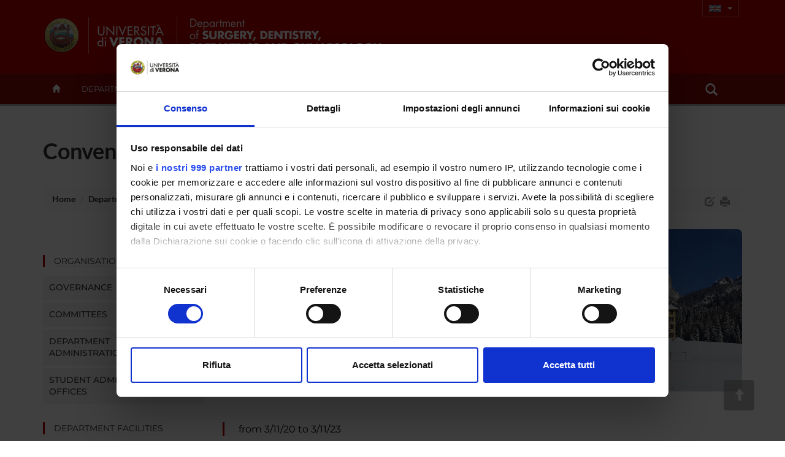

--- FILE ---
content_type: text/html; charset=UTF-8
request_url: https://www.dscomi.univr.it/;jsessionid=abcg0B3M-nOfG4tEmwvIy?ent=iniziativa&id=9014&lang=en
body_size: 21507
content:

<!doctype html>
<html lang="en">
  <head>
<APM_DO_NOT_TOUCH>

<script type="text/javascript">
(function(){
window.DVI=!!window.DVI;try{(function(){(function(){var I={decrypt:function(I){try{return JSON.parse(function(I){I=I.split("l");var l="";for(var O=0;O<I.length;++O)l+=String.fromCharCode(I[O]);return l}(I))}catch(O){}}};return I={configuration:I.decrypt("[base64]")}})();
var ji=65;try{var Ji,Oi,Zi=J(762)?0:1,_i=J(71)?1:0,II=J(534)?1:0,LI=J(785)?0:1,oI=J(960)?0:1;for(var sI=(J(853),0);sI<Oi;++sI)Zi+=J(476)?2:1,_i+=(J(168),2),II+=(J(369),2),LI+=J(654)?1:2,oI+=J(428)?3:2;Ji=Zi+_i+II+LI+oI;window.JI===Ji&&(window.JI=++Ji)}catch(_I){window.JI=Ji}var ij=!0;function L(I){var l=arguments.length,O=[];for(var s=1;s<l;++s)O.push(arguments[s]-I);return String.fromCharCode.apply(String,O)}
function jj(I){var l=40;!I||document[L(l,158,145,155,145,138,145,148,145,156,161,123,156,137,156,141)]&&document[L(l,158,145,155,145,138,145,148,145,156,161,123,156,137,156,141)]!==z(68616527626,l)||(ij=!1);return ij}function z(I,l){I+=l;return I.toString(36)}function Jj(){}jj(window[Jj[L(ji,175,162,174,166)]]===Jj);jj(typeof ie9rgb4!==Z(ji,167,182,175,164,181,170,176,175));
jj(RegExp("\x3c")[Z(ji,181,166,180,181)](function(){return"\x3c"})&!RegExp(z(42824,ji))[z(1372140,ji)](function(){return"'x3'+'d';"}));
var Lj=window[L(ji,162,181,181,162,164,169,134,183,166,175,181)]||RegExp(L(ji,174,176,163,170,189,162,175,165,179,176,170,165),L(ji,170))[z(1372140,ji)](window["\x6e\x61vi\x67a\x74\x6f\x72"]["\x75\x73e\x72A\x67\x65\x6et"]),Oj=+new Date+(J(788)?346493:6E5),zj,Sj,_j,jJ=window[L(ji,180,166,181,149,170,174,166,176,182,181)],lJ=Lj?J(644)?37155:3E4:J(67)?6E3:6045;
document[L(ji,162,165,165,134,183,166,175,181,141,170,180,181,166,175,166,179)]&&document[Z(ji,162,165,165,134,183,166,175,181,141,170,180,181,166,175,166,179)](Z(ji,183,170,180,170,163,170,173,170,181,186,164,169,162,175,168,166),function(I){var l=57;document[L(l,175,162,172,162,155,162,165,162,173,178,140,173,154,173,158)]&&(document[L(l,175,162,172,162,155,162,165,162,173,178,140,173,154,173,158)]===z(1058781926,l)&&I[Z(l,162,172,141,171,174,172,173,158,157)]?_j=!0:document[Z(l,175,162,172,162,
155,162,165,162,173,178,140,173,154,173,158)]===z(68616527609,l)&&(zj=+new Date,_j=!1,LJ()))});function Z(I){var l=arguments.length,O=[],s=1;while(s<l)O[s-1]=arguments[s++]-I;return String.fromCharCode.apply(String,O)}function LJ(){if(!document[L(16,129,133,117,130,137,99,117,124,117,115,132,127,130)])return!0;var I=+new Date;if(I>Oj&&(J(70)?6E5:692913)>I-zj)return jj(!1);var l=jj(Sj&&!_j&&zj+lJ<I);zj=I;Sj||(Sj=!0,jJ(function(){Sj=!1},J(255)?1:0));return l}LJ();
var oJ=[J(549)?24123925:17795081,J(798)?2147483647:27611931586,J(353)?1558153217:1620610052];function OJ(I){var l=60;I=typeof I===z(1743045616,l)?I:I[Z(l,176,171,143,176,174,165,170,163)](J(568)?48:36);var O=window[I];if(!O||!O[L(l,176,171,143,176,174,165,170,163)])return;var s=""+O;window[I]=function(I,l){Sj=!1;return O(I,l)};window[I][Z(l,176,171,143,176,174,165,170,163)]=function(){return s}}for(var zJ=(J(223),0);zJ<oJ[L(ji,173,166,175,168,181,169)];++zJ)OJ(oJ[zJ]);
jj(!1!==window[L(ji,133,151,138)]);window.oi=window.oi||{};window.oi.So="08978c4d56194000e7bb9c5fb6a3ac7d3da005ae805a2b2f25314b1f71567d34cceefe498ccfc25888cc45cdaa71a882017f950c6e18ecceebf0f7b2102b5e889ba1ac6d86b77ecc";function sJ(I){var l=+new Date,O;!document[Z(10,123,127,111,124,131,93,111,118,111,109,126,121,124,75,118,118)]||l>Oj&&(J(653)?453425:6E5)>l-zj?O=jj(!1):(O=jj(Sj&&!_j&&zj+lJ<l),zj=l,Sj||(Sj=!0,jJ(function(){Sj=!1},J(244)?1:0)));return!(arguments[I]^O)}function J(I){return 546>I}(function SJ(l){l&&"number"!==typeof l||("number"!==typeof l&&(l=1E3),l=Math.max(l,1),setInterval(function(){SJ(l-10)},l))})(!0);})();}catch(x){}finally{ie9rgb4=void(0);};function ie9rgb4(a,b){return a>>b>>0};

})();

</script>
</APM_DO_NOT_TOUCH>

<script type="text/javascript" src="/TSPD/087e272cdeab2000224762a972b69d2f6522ace138584176a559c3fafde08fbbc2000a2e80743992?type=9"></script>

    <meta charset="utf-8">
    <meta http-equiv="X-UA-Compatible" content="IE=edge">
    <meta name="viewport" content="width=device-width, user-scalable=no,initial-scale=1.0, minimum-scale=1.0, maximum-scale=1.0">
    <title>Convenzione con l'Istituto Pio XII di Misurina-Dep.Surgery, Dentistry, Paediatrics and Gynaecology-University of Verona</title>
    <meta name="description" content="Dep.Surgery, Dentistry, Paediatrics and Gynaecology,University of Verona "> 
    <meta name="author" content="UNIVR">
    <meta http-equiv='cache-control' content='no-cache'>
    <link rel="icon" type="image/gif" href="image/favicon-dscomi.gif">
    <!-- Cookiebot for cookie-consent -->
    <script id="Cookiebot" src="https://consent.cookiebot.com/uc.js" data-cbid="bc413468-26aa-43af-9891-591656333bd1" data-framework="TCFv2.2" data-blockingmode="auto" type="text/javascript"></script>

     <!-- Webfonts -->
     <link rel="preconnect" href="https://fonts.bunny.net">
	<link href="https://fonts.bunny.net/css?family=lato:400,700|montserrat:400,500,600|sorts-mill-goudy:400,400i" rel="stylesheet" />
    <!-- Bootstrap core CSS-->
    <link rel="stylesheet" href="style/bootstrap.min.css" >
    <!-- Bootstrap calendar CSS-->
    <link rel="stylesheet" href="style/calendar.css">
    <!-- jquery-ui CSS -->
    <link rel="stylesheet" href="style/jquery-ui-1.10.3.custom.min.css">
    <!--  Font-awesome icon fonts -->
    <!-- <script src="https://kit.fontawesome.com/8581a50e59.js" crossorigin="anonymous"></script> -->
    <script defer src="js/brands.min.js"></script>
  	<script defer src="js/solid.min.js"></script>
  	<script defer src="js/regular.min.js"></script>
  	<script defer src="js/v4-shims.min.js"></script>
  	<script defer src="js/fontawesome.min.js"></script>
  	
    <!-- STYLE -->
    <link href="style/dol.css" rel="stylesheet">
    <link href="style/card.css" rel="stylesheet">
    <link href="style/header.css" rel="stylesheet">
    <!-- Home , Responsive slider -->
    <link href="style/home-dol.css" rel="stylesheet">
    <link href="style/responsive-slider.css" rel="stylesheet">
    <!-- File css specifico del dipartimento in base all'acronimo -->
    <link href="style/dol-dscomi.css" rel="stylesheet">
    <!--[if ltE IE 8]>
      <link href="style/ie-style.css" rel="stylesheet">
    <![endif]-->  
    <!-- HTML5 shim and Respond.js IE8 support of HTML5 elements and media queries -->
    <!--[if lt IE 9]>
      <script src="https://oss.maxcdn.com/libs/html5shiv/3.7.0/html5shiv.js"></script>
      <script src="https://oss.maxcdn.com/libs/respond.js/1.4.2/respond.min.js"></script>
    <![endif]-->   
    <!--[if gte IE 9]>
    <style type="text/css">
      .gradient {
       filter: none;
      }
    </style>
    <![endif]-->

     <script src="//cdnjs.cloudflare.com/ajax/libs/jquery/2.1.0/jquery.min.js"></script>
     <script src="js/bootstrap.min.js"></script>
     <script type="text/javascript" src="js/jquery-ui-1.10.3.custom.min.js"></script>
     <script type="text/javascript" src="js/jquery.ui.datepicker-it.js"></script>
     <script type="text/javascript" src="js/jquery.condense.js"></script>
     <script type="text/javascript" src="js/jquery.hoverIntent.minified.js"></script>
     <script src="js/responsiveslides.min.js"></script>
     <script src="js/responsive-tabs.js"></script>
     <script src="js/commonUtils.js"></script>
     <script src="js/custom-dol.js"></script>
     <!-- File javascript specifico del dipartimento in base all'acronimo -->
     <script src="js/custom-dol-dscomi.js"></script>
    <!-- PrettySocial Plugin -->
    <script src="js/jquery.prettySocial.js"></script>
    <!-- Readability features -->
    <script type="text/javascript" src="js/Readability.js"></script>
    
	<script type="text/javascript" defer data-domain="dscomi.univr.it" src="https://plausible.io/js/script.manual.js"></script>
	<!-- define the `plausible` function to manually trigger events -->
	<script type="text/javascript">window.plausible = window.plausible || function() { (window.plausible.q = window.plausible.q || []).push(arguments) }</script>
	<!-- trigger pageview -->
	<script type="text/javascript">
	function prepareUrl(params) {
		const url = new URL(location.href);
		const queryParams = new URLSearchParams(location.search);
	    let customUrl = url.protocol + "//" + url.hostname + url.pathname.replace(/\/$/, '');
	    for (const paramName of params) {
	      const paramValue = queryParams.get(paramName);
	      if (paramValue) customUrl = customUrl + '/' + paramValue
	    }
	    return customUrl;
	  }
	  plausible('pageview', { u: prepareUrl(["ent", "page", "id", "lang" ]) });
	</script>
  </head>
  <body id="top">
  
    <!-- *** Template pagina normale *** -->
    <!-- Header -->
    
    <div class="section full gradient" id="header">
      <!--  Logo  --> 
      <div class="container" id="wordMark">
        <a id="logo-univr" class="hidden-xs" title="www.univr.it" href="https://www.univr.it?lang=en"><img src="image/logo-univr.png" alt="Home Ateneo"></a>
        <a id="logo-dipartimento" class="hidden-xs" title="Department Home" href="./?lang=en"><img src="image/logo35-en.png"  alt="Home Dipartimento"></a>
 <a id="logo-mobile-dipartimento" class="visible-xs" title="Department Home" href="./?lang=en"><img src="image/logo-mobile-35-en.png"  alt="Home Dipartimento"></a>

  
  <div id="lingua" class="hidden-xs btn-group">
    <button type="button" class="btn btn-transparent btn-sm dropdown-toggle lang-en" data-toggle="dropdown" aria-haspopup="true" aria-expanded="false">
      <span class="caret"></span>
    </button>
    <ul class="dropdown-menu">
            <li class="current"><a id="en" href="/?ent=iniziativa&amp;id=9014&amp;lang=en"><!-- English --></a></li>
            <li ><a id="ita" href="/?ent=iniziativa&amp;id=9014&amp;lang=it"><!-- Italiano --></a></li>  
    </ul>
  </div>
        
	



   
      	    
      </div>
      
     
   <div class="navbar navbar-inverse visible-xs" role="navigation">
      <div class="container-fluid">
        <!-- Brand and toggle get grouped for better mobile display -->
        <div class="navbar-header">
          <button type="button" class="navbar-toggle collapsed" data-toggle="collapse" data-target="#bs-example-navbar-collapse-1">
            <span class="sr-only">Toggle navigation</span>
            <i class="fa fa-bars" aria-hidden="true"></i>
          </button>
        </div>
        <!-- Collect the nav links, forms, and other content for toggling -->
        <div class="collapse navbar-collapse" id="bs-example-navbar-collapse-1">
          <form id="top-search" class="navbar-form col-xs-12" role="search">
            <div class="form-group col-xs-10">
              <input type="text" class="form-control" placeholder="Search">
            </div>
            <button type="submit" class="btn btn-success col-xs-2"><span class="glyphicon glyphicon-search" ></span></button>
          </form>
          <ul class="nav navbar-nav visible-xs" id="main-nav-mobile">
          
            <li><a href="?ent=home&page=dipartimento">Department</a></li>
            
            <li><a href="?ent=home&page=ricerca">Research</a></li>
            
            <li><a href="?ent=home&page=didattica">Teaching</a></li>
            
            <li><a href="?ent=home&page=territorio">Community Engagement</a></li>
            
          <li><a href="/?ent=persona&amp;lang=en">People</a></li>
          <li><a href="/?ent=infodipartimento&amp;lang=en">contacts</a></li>
          </ul>
    <div class="nav navbar-nav text-center">
     <a class="btn btn-dol btn-sm" id="en" href="/;jsessionid=abcnCBooK0udL_LSsdmWz?ent=iniziativa&amp;id=9014&amp;lang=en">English</a>
      <a class="btn btn-dol btn-sm" id="ita" href="/;jsessionid=abcnCBooK0udL_LSsdmWz?ent=iniziativa&amp;id=9014&amp;lang=it">Italiano</a>    

      
       </div>
        </div><!-- /.navbar-collapse -->
      </div><!-- /.container-fluid -->
    </div>
    

      <div id="megamenu" class="hidden-xs">
        <div id="menu-wrapper" class="container">
          <ul class="mega-nav">
          
            <li id="backHome"><a class="" href="./?lang=en"><span class="glyphicon glyphicon-home"></span></a></li>
          
            <li class="link-menu" id="link-137"><a class="nav-main-link" href="?ent=home&page=dipartimento&lang=en">Department<span class="caret"></span></a>
 
          <div class="nav-panel" id="panel-137" style="display:none">
          <div class="container-fluid">
            <div class="col-md-3 hidden-sm">
              <img src="https://cdn.docs.univr.it/documenti/GruppoMenu/immagine/immagine855010.jpg" alt="Department" width="100%">
            </div>
            
              <div class="col-md-3 col-sm-4">
                <h3 class="orange">
                  Overview
                </h3>
                <ul class="mega-menu-list">
                  
                      <li>
                      <a href="/?ent=home&amp;ent=home&amp;page=dipartimento&lang=en#chi-siamo">Overview</a>
                    </li>
          
                      <li>
                      <a href="/?ent=home&amp;ent=home&amp;page=dipartimento&lang=en#mission">Mission</a>
                    </li>
          
                      <li>
                      <a href="/?ent=home&amp;page=calendar&lang=en#tab-view">News and Events</a>
                    </li>
          
                </ul>
              </div>
            
              <div class="col-md-3 col-sm-4">
                <h3 class="">
                  Organisation
                </h3>
                <ul class="mega-menu-list">
                  
                      <li>
                      <a href="/?ent=home&amp;ent=home&amp;grp=170&amp;page=info&amp;referral=dipartimento&lang=en">Governance</a>
                    </li>
          
                      <li>
                      <a href="/?ent=home&amp;ent=home&amp;grp=170&amp;page=info&amp;referral=dipartimento&lang=en">Committees</a>
                    </li>
          
                      <li>
                      <a href="/?ent=struttura&lang=en">Offices and facilities services</a>
                    </li>
          
                      <li>
                      <a href="/?ent=sezione&lang=en">Sections</a>
                    </li>
          
                      <li>
                      <a href="/?ent=home&amp;ent=home&amp;grp=185&amp;page=info&amp;referral=dipartimento&lang=en">Department facilities</a>
                    </li>
          
                </ul>
              </div>
            
              <div class="col-md-3 col-sm-4">
                <h3 class="">
                  Contact us
                </h3>
                <ul class="mega-menu-list">
                  
                      <li>
                      <a href="/?ent=infodipartimento&lang=en">Contacts</a>
                    </li>
          
                      <li>
                      <a href="/?ent=persona&lang=en">People</a>
                    </li>
          
                      <li>
                      <a href="/?ent=luogo&lang=en">Places</a>
                    </li>
          
                      <li>
                      <a href="/?ent=referenti&lang=en">Faculty representatives</a>
                    </li>
          
                </ul>
              </div>
            
          </div>
        </div>
            </li>
	       
            <li class="link-menu" id="link-143"><a class="nav-main-link" href="?ent=home&page=ricerca&lang=en">Research<span class="caret"></span></a>
 
          <div class="nav-panel" id="panel-143" style="display:none">
          <div class="container-fluid">
            <div class="col-md-3 hidden-sm">
              <img src="https://cdn.docs.univr.it/documenti/GruppoMenu/immagine/immagine808086.jpg" alt="Research" width="100%">
            </div>
            
              <div class="col-md-3 col-sm-4">
                <h3 class="">
                  Research in brief
                </h3>
                <ul class="mega-menu-list">
                  
                      <li>
                      <a href="/?ent=home&amp;page=ricerca&lang=en#strategie-ricerca">Research strategy</a>
                    </li>
          
                </ul>
              </div>
            
              <div class="col-md-3 col-sm-4">
                <h3 class="">
                  Research activities
                </h3>
                <ul class="mega-menu-list">
                  
                      <li>
                      <a href="/?ent=sezione&lang=en">Sections</a>
                    </li>
          
                      <li>
                      <a href="/?ent=grupporic&lang=en">Research Groups</a>
                    </li>
          
                      <li>
                      <a href="/?ent=cs&amp;tcs=DR&lang=en">PhD programmes</a>
                    </li>
          
                      <li>
                      <a href="/?ent=progetto&lang=en">Projects</a>
                    </li>
          
                      <li>
                      <a href="/?ent=pubbdip&lang=en">Publications</a>
                    </li>
          
                </ul>
              </div>
            
              <div class="col-md-3 col-sm-4">
                <h3 class="">
                  Facilities
                </h3>
                <ul class="mega-menu-list">
                  
                      <li>
                      <a href="/?ent=bibliocr&amp;main%3Fent=bibliocr&amp;tipobc=4&lang=en">Laboratories</a>
                    </li>
          
                      <li>
                      <a href="/?ent=bibliocr&amp;%2F%3Fent=bibliocr&amp;ent=bibliocr&amp;main%3Fent=bibliocr&amp;tipobc=6&lang=en">Centres</a>
                    </li>
          
                      <li>
                      <a href="/?ent=bibliocr&amp;ent=bibliocr&amp;main%3Fent=bibliocr&amp;tipobc=8&lang=en">Spin offs</a>
                    </li>
          
                      <li>
                      <a href="/?ent=bibliocr&amp;ent=bibliocr&amp;tipobc=1&lang=en">Central libraries</a>
                    </li>
          
                </ul>
              </div>
            
          </div>
        </div>
            </li>
	       
            <li class="link-menu" id="link-147"><a class="nav-main-link" href="?ent=home&page=didattica&lang=en">Teaching<span class="caret"></span></a>
 
          <div class="nav-panel" id="panel-147" style="display:none">
          <div class="container-fluid">
            <div class="col-md-3 hidden-sm">
              <img src="https://cdn.docs.univr.it/documenti/GruppoMenu/immagine/immagine299619.jpg" alt="Teaching" width="100%">
            </div>
            
              <div class="col-md-3 col-sm-4">
                <h3 class="">
                  Courses
                </h3>
                <ul class="mega-menu-list">
                  
                      <li>
                      <a href="http://www.medicina.univr.it/fol/main?ent=cs">School of Medicine and Surgery courses</a>
                    </li>
          
                </ul>
              </div>
            
              <div class="col-md-3 col-sm-4">
                <h3 class="">
                  PhD programmes and postgraduate training
                </h3>
                <ul class="mega-menu-list">
                  
                      <li>
                      <a href="/?ent=cs&amp;tcs=DR&lang=en">PhD programmes</a>
                    </li>
          
                      <li>
                      <a href="/?ent=cs&amp;tcs=CA&lang=en">Professional development courses</a>
                    </li>
          
                      <li>
                      <a href="/?ent=cs&amp;tcs=P&lang=en">Advanced courses</a>
                    </li>
          
                      <li>
                      <a href="/?ent=cs&amp;tcs=M&lang=en">Professional Master's Programmes</a>
                    </li>
          
                      <li>
                      <a href="https://www.univr.it/it/scuola-dottorato/scienze-naturali-e-ingegneristiche">Related PhD Schools</a>
                    </li>
          
                </ul>
              </div>
            
              <div class="col-md-3 col-sm-4">
                <h3 class="">
                  Teaching services
                </h3>
                <ul class="mega-menu-list">
                  
                      <li>
                      <a href="/?ent=iniziativa&amp;did=1&amp;ent=iniziativa&lang=en">News for students</a>
                    </li>
          
                      <li>
                      <a href="/?ent=avviso&lang=en">Announcements</a>
                    </li>
          
                </ul>
              </div>
            
          </div>
        </div>
            </li>
	       
            <li class="link-menu" id="link-151"><a class="nav-main-link" href="?ent=home&page=territorio&lang=en">Community Engagement<span class="caret"></span></a>
 
          <div class="nav-panel" id="panel-151" style="display:none">
          <div class="container-fluid">
            <div class="col-md-3 hidden-sm">
              <img src="https://cdn.docs.univr.it/documenti/GruppoMenu/immagine/immagine003359.jpg" alt="Community Engagement" width="100%">
            </div>
            
              <div class="col-md-3 col-sm-4">
                <h3 class="">
                  Information for community
                </h3>
                <ul class="mega-menu-list">
                  
                      <li>
                      <a href="/?ent=home&amp;ent=home&amp;page=territorio&lang=en">Commitment to local communities</a>
                    </li>
          
                      <li>
                      <a href="/?ent=concorsoaol&lang=en">Jobs & Vacancies at Verona University</a>
                    </li>
          
                      <li>
                      <a href="/?ent=iniziativa&amp;peng=1&lang=en">Public Engagement Events</a>
                    </li>
          
                      <li>
                      <a href="/?ent=iniziativa&amp;ent=iniziativa&amp;formc=1&lang=en">Formazione continua</a>
                    </li>
          
                      <li>
                      <a href="/?ent=home&amp;page=calendar&lang=en#tab-view">News and Events</a>
                    </li>
          
                </ul>
              </div>
            
              <div class="col-md-3 col-sm-4">
                <h3 class="">
                  Innovation and partnership
                </h3>
                <ul class="mega-menu-list">
                  
                      <li>
                      <a href="/?ent=bibliocr&amp;ent=bibliocr&amp;main%3Fent=bibliocr&amp;tipobc=8&lang=en">Spin offs</a>
                    </li>
          
                      <li>
                      <a href="/?ent=bibliocr&amp;main%3Fent=bibliocr&amp;tipobc=4&lang=en">Laboratories</a>
                    </li>
          
                      <li>
                      <a href="/?ent=bibliocr&amp;%2F%3Fent=bibliocr&amp;ent=bibliocr&amp;main%3Fent=bibliocr&amp;tipobc=6&lang=en">Centres</a>
                    </li>
          
                      <li>
                      <a href="http://www.univr.it/it/ricerca-competenze">Expertise and Know-How</a>
                    </li>
          
                      <li>
                      <a href="http://www.univr.it/it/organizzazione/area-ricerca/liaison-office">Consultancy</a>
                    </li>
          
                </ul>
              </div>
            
              <div class="col-md-3 col-sm-4">
                <h3 class="">
                  Contact us
                </h3>
                <ul class="mega-menu-list">
                  
                      <li>
                      <a href="/?ent=infodipartimento&lang=en">Contacts</a>
                    </li>
          
                      <li>
                      <a href="/?ent=persona&lang=en">People</a>
                    </li>
          
                      <li>
                      <a href="/?ent=luogo&lang=en">Places</a>
                    </li>
          
                      <li>
                      <a href="/?ent=referenti&lang=en">Faculty representatives</a>
                    </li>
          
                </ul>
              </div>
            
          </div>
        </div>
            </li>
	       
         <li><a class="nav-main-link" href="/?ent=persona&amp;lang=en">People</a></li>
            <li><a class="nav-main-link" href="/?ent=infodipartimento&amp;lang=en">contacts</a></li>
            <li id="link-search" class="nav-search link-menu"> 
              <a class="nav-main-link" href="/?ent=home&amp;page=search&amp;lang=en">
              <span class="glyphicon glyphicon-search"></span>
              </a>
        			
			         <div class="nav-panel" id="panel-search" style="display:none">
			         <div class="container">
			           <div id="form-box">
			             <form id="cerca" class="form-group" role="form">
			               <div class="input-group">
			                 <input id="ent" type="hidden" name="ent" value="home" class="form-control">
			                 <input id="testo" type="text" name="q" class="form-control">
			                 <div class="input-group-btn">
			                   <button id="btn-submit" type="submit" class="btn btn-success" data-search="#tutto" tabindex="-1">searchAll</button>
			                   <button type="button" class="btn btn-success dropdown-toggle" data-toggle="dropdown" tabindex="-1">
			                     <span class="caret"></span>
			                     <span class="sr-only">Toggle Dropdown</span>
			                   </button>
			                   <ul id="dropdown-search" class="dropdown-menu pull-right">
			                     <li><a href="#tutto">searchAll</a></li>
			                     <li><a href="#persona">searchPeople</a></li>
			                     <li><a href="#avviso">searchAnnouncements</a></li>
			                     <li><a href="#iniziativa">searchNews </a></li>
			                     <li class="divider"></li>
			                     <li><a href="#universe">Search on UniVerSe</a></li>
			                   </ul>
			                 </div><!-- /btn-group -->
			               </div><!-- /input-group -->
			               <div class="radio">
			                 <label>
			                   <input type="radio" name="tuttoAteneo" value="1">
			                   Search in the whole University Site
			                 </label>
			               </div>
			               <div class="radio">
			                 <label>
			                   <input type="radio" name="tuttoAteneo" value="0" checked>
			                   Search in department website
			                 </label>
			               </div>
			             </form>     
			            </div>
			           </div>
			          </div>
            </li>
           </ul>
       </div> 

</div>
</div>
    <!-- Corpo pagina -->
    <!--  Titolo -->
  <div id="titoloPagina">
    <div class="container">
      <h1>Convenzione con l'Istituto Pio XII di Misurina</h1>
      




<ol class="breadcrumb">
  <li>
    <a href="https://www.dscomi.univr.it:443/">Home</a>
   </li>
	
	
    
      
        
        
          <li><a href="/?ent=home&amp;page=dipartimento&amp;lang=en">Department</a></li>
        
      
      
    
      
        
        
          <li><a href="/?ent=iniziativa&amp;lang=en">News </a></li>
        
      
      
    
      
        
          <li class="active"> Convenzione con l'Istituto Pio XII di Misurina </li>
        
        
      
      
    
	
	
	
</ol>
<div id="print-version" class="hidden-xs">
   <a id="edit-icon" href="#" data-toggle="tooltip" data-placement="left" title="Edit"><span class="glyphicon glyphicon-edit"></span></a>
   <a class="print-icon" href="#" data-toggle="tooltip" data-placement="left" title="Vista stampabile"><span class="glyphicon glyphicon-print"></span></a>
 </div>

        <script type="text/javascript" class="source">
            $('.prettySocial').prettySocial();
            $('.print-icon').click(function(e){
              e.preventDefault();
              $.fn.loadFile('print-style.css', 'css'); 
              $("#colonna-menu").remove();
              $("#mobile-menu").remove();
              $(" .tab-pane").not(".active").remove();
              $(" .tab-content").removeClass("hidden-xs hidden-sm");
              $(this).html('<a class="print-icon" href="#" data-toggle="tooltip" data-placement="bottom" title="Vista web"><i class="fa fa-desktop"></i></a>');
              $(this).click(function(e){
                e.preventDefault();
                $.fn.unloadFile();
              });
            });
        </script>
    </div>
  </div>
  <!--  Contenuto -->
    <div class="section" id="pageContent">
      <div class="container"> 
          <div class="row">
          
              <!--  Colonna SX Menu -->
            <div class="col-sm-3 hidden-xs" id="colonna-menu">
              		<!-- MenuVerticale -->
					
<hr />
      
        <h4 class="bordo"><a href="/?ent=home&amp;grp=170&amp;page=info&amp;referral=dipartimento&amp;lang=en">Organisation</a></h4>
        <div class="panel-group" id="accordion-Organisation">
        
            <div class="panel panel-default">
              <div class="panel-heading">
                <h4 class="panel-title">
                  <a data-toggle="collapse" data-parent="#accordion-Organisation" href="#15299885861">   
                    Governance
                  </a>
                </h4>
              </div>
              <div id="15299885861" class="panel-collapse collapse ">
                <div class="panel-body">
                  <ul>
                  
                    <li ><a href="/?ent=persona&amp;ent=persona&amp;id=3132&lang=en">Department Director<!-- ?ent=persona&id=3132&lang=it137 --></a></li>
                  
                    <li ><a href="/?ent=referenti&lang=en">Faculty representatives<!-- ?ent=referenti?ent557 --></a></li>
                  
                    <li ><a href="/?ent=organo&amp;id=533&lang=en">Consiglio di Dipartimento<!-- organo741 --></a></li>
                  
                    <li ><a href="#&lang=en">Giunta di Dipartimento<!--  --></a></li>
                  
                    <li ><a href="/?ent=organo&amp;id=712&lang=en">Collegi di Dottorato<!-- organo744 --></a></li>
                  
                    <li ><a href="/?ent=organo&amp;tipo=16&lang=en">Teaching Boards<!-- organotipo70 --></a></li>
                  
                  </ul>
                </div>
              </div>
            </div>
            
            <div class="panel panel-default">
              <div class="panel-heading">
                <h4 class="panel-title">
                  <a data-toggle="collapse" data-parent="#accordion-Organisation" href="#5489757242">   
                    Committees
                  </a>
                </h4>
              </div>
              <div id="5489757242" class="panel-collapse collapse ">
                <div class="panel-body">
                  <ul>
                  
                    <li ><a href="http://www.medicina.univr.it/fol/?ent=organo&id=751&tipo=14">Commissione Paritetica Docenti-Studenti<!--  --></a></li>
                  
                    <li ><a href="/?ent=organo&amp;http%3A%2F%2Fwww.dscomi.univr.it%2F%3Fent=organo&amp;id=1100&lang=en">Commissione Ricerca<!-- http://www.dscomi.univr.it/?ent=organo&id=1100795 --></a></li>
                  
                    <li ><a href="/?ent=organo&amp;ent=organo&amp;id=1123&lang=en">Team AQ<!-- ?ent=organo&id=1123839 --></a></li>
                  
                  </ul>
                </div>
              </div>
            </div>
            
            <div class="panel panel-default">
              <div class="panel-heading">
                <h4 class="panel-title">
                  <a data-toggle="collapse" data-parent="#accordion-Organisation" href="#10452457563">   
                    Department administration offices
                  </a>
                </h4>
              </div>
              <div id="10452457563" class="panel-collapse collapse ">
                <div class="panel-body">
                  <ul>
                  
                    <li ><a href="/?ent=struttura&amp;ent=struttura&amp;id=223&lang=en">Secretariat<!-- ?ent=struttura&id=223139 --></a></li>
                  
                    <li ><a href="/?ent=struttura&amp;ent=struttura&amp;id=281&lang=en">Segreteria del Corso di Laurea Magistrale in Odontoiatria e Protesi Dentaria<!-- ?ent=struttura&id=281141 --></a></li>
                  
                  </ul>
                </div>
              </div>
            </div>
            
            <div class="panel panel-default">
              <div class="panel-heading">
                <h4 class="panel-title">
                  <a data-toggle="collapse" data-parent="#accordion-Organisation" href="#10291886324">   
                    Student administration offices
                  </a>
                </h4>
              </div>
              <div id="10291886324" class="panel-collapse collapse ">
                <div class="panel-body">
                  <ul>
                  
                    <li ><a href="https://www.univr.it/it/post-laurea">Professional masters and advanced courses unit<!--  --></a></li>
                  
                    <li ><a href="https://www.univr.it/it/organizzazione/offerta-formativa-servizi-e-segreterie-studenti/medicina/segreteria-scuole-di-specializzazione">Scuole di Specializzazione d'area medica ed esami di stato<!--  --></a></li>
                  
                    <li ><a href="https://www.univr.it/it/organizzazione/area-ricerca/dottorati-e-assegni-di-ricerca">National and International PhD Programmes<!--  --></a></li>
                  
                  </ul>
                </div>
              </div>
            </div>
            
        </div>
        
        <h4 class="bordo"><a href="/?ent=home&amp;grp=185&amp;page=info&amp;referral=dipartimento&amp;lang=en">Department facilities</a></h4>
        <div class="panel-group" id="accordion-Department-facilities">
        
            <div class="panel panel-default">
              <div class="panel-heading">
                <h4 class="panel-title">
                  <a data-toggle="collapse" data-parent="#accordion-Department-facilities" href="#17400450861">   
                    Libraries
                  </a>
                </h4>
              </div>
              <div id="17400450861" class="panel-collapse collapse ">
                <div class="panel-body">
                  <ul>
                  
                    <li ><a href="/?ent=bibliocr&amp;id=42&amp;tipobc=1&lang=en">Central Library "E. Meneghetti"<!-- bibliocr130 --></a></li>
                  
                  </ul>
                </div>
              </div>
            </div>
            
            <div class="panel panel-default">
              <div class="panel-heading">
                <h4 class="panel-title">
                  <a data-toggle="collapse" data-parent="#accordion-Department-facilities" href="#5054555562">   
                    Centres
                  </a>
                </h4>
              </div>
              <div id="5054555562" class="panel-collapse collapse ">
                <div class="panel-body">
                  <ul>
                  
                    <li ><a href="/?ent=bibliocr&amp;id=276&amp;tipobc=6&lang=en">Lurm - Laboratorio Universitario di Ricerca Medica<!-- bibliocr596 --></a></li>
                  
                  </ul>
                </div>
              </div>
            </div>
            
            <div class="panel panel-default">
              <div class="panel-heading">
                <h4 class="panel-title">
                  <a data-toggle="collapse" data-parent="#accordion-Department-facilities" href="#18937058073">   
                    Laboratories
                  </a>
                </h4>
              </div>
              <div id="18937058073" class="panel-collapse collapse ">
                <div class="panel-body">
                  <ul>
                  
                    <li ><a href="/?ent=bibliocr&amp;id=273&amp;tipobc=4&lang=en">Laboratorio di Ricerca Cardiovascolare<!-- bibliocr581 --></a></li>
                  
                  </ul>
                </div>
              </div>
            </div>
            
            <div class="panel panel-default">
              <div class="panel-heading">
                <h4 class="panel-title">
                  <a data-toggle="collapse" data-parent="#accordion-Department-facilities" href="#18058497094">   
                    Spin off and Companies
                  </a>
                </h4>
              </div>
              <div id="18058497094" class="panel-collapse collapse ">
                <div class="panel-body">
                  <ul>
                  
                    <li ><a href="/?ent=bibliocr&amp;id=275&amp;tipobc=8&lang=en">Nutretech S.r.l.<!-- bibliocr594 --></a></li>
                  
                    <li ><a href="/?ent=bibliocr&amp;id=274&amp;tipobc=8&lang=en">DiSS S.r.l<!-- bibliocr595 --></a></li>
                  
                  </ul>
                </div>
              </div>
            </div>
            
        </div>
        
    <script>
    $(document).ready(function() {
    	$("li.current").parents(".collapse").collapse("show");
    })
    </script>
					<ul class="list-icon mb-5">
			            <li><a href="/?ent=infodipartimento&amp;lang=en" ><i class="fa fa-phone"></i>Contacts</a></li>
			            <li><a href="/?ent=persona&amp;lang=en" ><span class="glyphicon glyphicon-user"></span>People</a></li>
			            <li><a href="/?ent=luogo&amp;lang=en"><span class="glyphicon glyphicon-map-marker"></span>Places</a></li>
			            <li><a href="/?ent=home&amp;page=calendar&amp;lang=en"><i class="fa fa-calendar"></i>Calendar</a></li>
					</ul>
					 
			          <!-- Banner agenda del giorno -->
			          <a href="/?ent=evento&amp;idDip=35&amp;lang=en" class="eventToday mb-5" style="display: block;">
			            <div id="oggi1">Agenda di oggi</div>
			            <div id="oggi2">
			              <span>ven </span>
			              <br />
			              30 gennaio 2026
			            </div>
			          </a>          
            </div>
            <div class="col-sm-9" id="contenutoPagina">
                    








  



<div class="erw tipo-iniziativa" data-type="Iniziativa" data-id="9014" data-rld="m_Iniziativa" data-titolo="Iniziativa: Convenzione con l'Istituto Pio XII di Misurina">
<!-- Immagine grande evento -->

	<a href="https://cdn.docs.univr.it/documenti/Iniziativa/immagine/immagine986671.jpg" title="Convenzione con l'Istituto Pio XII di Misurina"><img class="evento-cover img-responsive" src="https://cdn.docs.univr.it/documenti/Iniziativa/immagine/immagine986671.jpg"  alt="Convenzione con l'Istituto Pio XII di Misurina" ></img> </a>


<!-- INFO SEMINARIO: Data e ora (basta solo dataInizio perchè se dura un giorno non mettono una dataFine) -->

   <div class="info-seminario bordo">
      <div class="data-seminario">
         <i class="fa fa-calendar" aria-hidden="true"></i>&nbsp;
         <span class="evento-data">
            
               
                  from
                  3/11/20
                  to
                  3/11/23            
               
               
               
               
            
         </span>
      </div>
   </div>


<!-- Descrizione -->

	<div class="unit main-text testo-evento"><span lang="it">CONVENZIONE ISTITUTO PIO XII DI MISURINA-UNIVERSITA&rsquo; DEGLI STUDI DI VERONA, DIPARTIMENTO DI SCIENZE CHIRURGICHE, ODONTOSTOMATOLOGICHE E MATERNO-INFANTILI:<br />
UNA STRAORDINARIA OPPORTUNITA&rsquo; DI RICERCA SCIENTIFICA SULL&rsquo;ASMA<br />
<br />
Alla fine degli anni sessanta e all&rsquo;inizio degli anni settanta sono comparsi su riviste mediche specialistiche due studi condotti sulle Alpi, il primo a Davos e il successivo a Briancon, che suggerivano un effetto benefico del soggiorno prolungato in ambiente montano per pazienti con asma allergico.<br />
<br />
Dai primi anni ottanta questa letteratura si &egrave; arricchita di numerosi dati che hanno confermato come le condizioni ambientali che si possono riscontrare in microambienti montani il cui clima ostacoli la sopravvivenza dell&rsquo;acaro della polvere possano avere effetti vantaggiosi non solo sul controllo di malattia ma anche in termini di riduzione dei trattamenti necessari per la cura e sui meccanismi patogenetici dell&rsquo;asma. Gi&agrave; dal 1985 presso l&rsquo;Istituto Pio XII di Misurina sono stati condotti in collaborazione con l&rsquo;Universit&agrave; di Verona numerosi studi pubblicati su riviste di elevato prestigio che hanno approfondito diversi aspetti dell&rsquo;asma bronchiale allergico in et&agrave; pediatrica avvalendosi di un modello sperimentale di antigen exposure/avoidance che si &egrave; sempre maggiormente imposto come riferimento per questo tipo di osservazioni. La particolarit&agrave; del modello e l&rsquo;intensit&agrave; del lavoro svolto in quegli anni a Misurina sotto la guida del Professor Gaburro e del Professor Boner dell&rsquo;Universit&agrave; scaligera hanno consentito di collocare l&rsquo;Istituto Pio XII tra i riferimenti pi&ugrave; importanti per lo studio dell&rsquo;asma allergico in et&agrave; pediatrica a livello mondiale.<br />
<br />
In particolare, questi studi hanno dimostrato che i bambini con asma allergico traggono vantaggio in termini di miglioramento della sintomatologia, recupero della funzionalit&agrave; respiratoria e riduzione dell&rsquo;infiammazione allergica a carico delle vie aeree con significativo miglioramento del controllo di malattia durante il ricovero.<br />
<br />
Negli ultimi anni si sono ampliate le ipotesi che potrebbero giustificare l&rsquo;efficacia del soggiorno in ambiente montano nei pazienti asmatici, guardando oltre la sensibilizzazione agli acari e prendendo in considerazione sia altri<br />
<br />
fattori ambientali, come allergeni diversi dall&rsquo;acaro, esposizione al fumo, livello di inquinanti, caratteristiche dell&rsquo;aria in quota e fattori diversi quali conflitti familiari o scarsa adesione ai programmi terapeutici a domicilio.<br />
<br />
Queste nuove evidenze, anche in considerazione delle metodiche innovative oggi a disposizione hanno risvegliato un importante interesse scientifico sul &ldquo;modello sperimentale Misurina&rdquo;, che ripreso secondo gli standard attuali potr&agrave; sicuramente avere significativo impatto sulla ricerca clinica relativa all&rsquo;asma pediatrico e rivelante beneficio per i bambini affetti da questa malattia. L&rsquo;organizzazione presente presso l&rsquo;Istituto Pio XII, consolidatasi nei decenni di attivit&agrave;, garantisce infatti una situazione, unica in Italia e tra le pochissime in Europa, in grado di affiancare una rigorosa gestione clinica dei bambini ospiti a una ricerca condotta secondo i pi&ugrave; moderni standard nel massimo rispetto dei bambini e delle loro famiglie.<br />
<br />
L&rsquo;iniziativa sostenuta da Opera Diocesana San Bernardo degli Uberti, proprietaria dell&rsquo;Istituto Pio XII di Misurina, di formalizzare, proprio in questi giorni, una convenzione con il Dipartimento di Scienze Chirurgiche, Odontostomatologiche e Materno-Infantili dell&rsquo;Universit&agrave; di Verona riprende e consolida la tradizione di collaborazione tra le due Istituzioni e apre nuovi orizzonti per lo sviluppo di una fase di attivit&agrave; di ricerca scientifica che consentir&agrave; di ampliare le conoscenze sui meccanismi dell&rsquo;asma bronchiale e di avvantaggiarsi delle peculiari caratteristiche della Struttura per meglio comprendere come gestire i bambini con asma problematica.<br />
<br />
Infatti, se da un lato le pi&ugrave; recenti metodiche di studio che consentono di studiare la malattia senza provocare disturbo ai pazienti permetteranno di approfondire diversi aspetti di base della malattia e delle relative cure, da un altro lato i relativamente prolungati periodi di permanenza presso l&rsquo;Istituto forniranno una situazione ideale per l&rsquo;attuazione di studi volti a comprendere meglio come aspetti familiari, di gestione terapeutica, riabilitazione e formazione possano essere rilevanti relativamente allo scarso controllo di malattia che spesso viene riportato in pazienti &ldquo;speciali&rdquo;, spesso adolescenti, con asma &ldquo;problematico&rdquo;.<br />
<br />
La collaborazione scientifica con l&rsquo;Universit&agrave; di Verona, che coinvolger&agrave; comunque, fin da subito, i maggiori Centri di Riferimento nazionali, apre quindi&nbsp;una straordinaria opportunit&agrave; scientifica a vantaggio di tutti i bambini con asma bronchiale.<br />
<br />
<br />
<strong>LINK su www.misurinasma.it</strong><br />
<a href="https://www.misurinasma.it/convenzione-istituo-pio-xii-di-misurina-universita-di-verona-una-straordinaria-opportunita-di-ricerca-scientifica-sullasma/" target="_blank">Convenzione Istituto PIO XII &ndash; Universit&agrave; di Verona: una straordinaria opportunit&agrave; di ricerca scientifica sull&rsquo;asma</a></span></div>


 <!-- Allegati -->


<!-- Logo iniziativa (nascosto) 
       -->

<!-- Galleria -->

  <div class="evento-galleria">
      <div class="gallery_container">
            <ul class="rslides responsiveslides">
              
                
                 <li><a target="_blank" href="https://cdn.docs.univr.it/documenti/Iniziativa/galleria/galleria769275.jpg"> <img src="https://cdn.docs.univr.it/documenti/Iniziativa/galleria/galleria769275.jpg" title="Misurina" alt="" /></a>
                 <p class="caption"> Misurina</p>
                 </li>
                
              
              
                
                 <li> <a target="_blank"  href="https://cdn.docs.univr.it/documenti/Iniziativa/galleria/galleria551963.jpg"><img src="" data-src="https://cdn.docs.univr.it/documenti/Iniziativa/galleria/galleria551963.jpg" title="Misurina 2" alt="" /></a>
                 <p class="caption"> Misurina 2</p>
                 </li>
                
              
              </ul>
              <ul class="responsiveslides-pager">
              
                
                 <li> <a href="#"><img src="https://cdn.docs.univr.it/documenti/Iniziativa/galleria/galleria769275.jpg" title="Misurina" alt="" /></a></li>
                  
                
              
              
                
                 <li style="display: none;"> <a href="#"><img src="" data-src="https://cdn.docs.univr.it/documenti/Iniziativa/galleria/galleria551963.jpg" title="Misurina 2" alt="" /></a></li>
                  
                
              
              </ul>
        </div>
    </div>




<div class="unit scheda-iniziativa mt-4">
   <dl class="dl-orizzontale" >
      <dt>
         Programme Director
      </dt>
      <dd>
         
            
               
                  <a target="_blank" href="/?ent=persona&amp;id=1140&amp;lang=en">
                     Giorgio&nbsp;Piacentini
                  </a>
               
               
            
            
         
      </dd>
      <hr>
      
      
      
      
         
         
         <dt>
            Department
         </dt>
         <dd>
            
               <a href="http://www.dscomi.univr.it?lang=en">
                  Surgery, Dentistry, Paediatrics and Gynaecology
               </a>
               
            
         </dd>
         <hr>
      
      
      
      
      
      
      
      
      
      
      
      
      
   </dl>
</div>



</div><!-- div erw tipo-iniziativa -->

            </div>
        
     
     
     <!--  Menu dispositivi mobili -->
    <div class="col-xs-12 visible-xs" id="mobile-menu">

        <!-- menu sinistro -->
        
        <h4 class="bordo"><a href="/?ent=home&amp;grp=170&amp;page=info&amp;referral=dipartimento&amp;lang=en">Organisation</a></h4>
        <div class="panel-group" id="accordion-Organisation-mobile">
        
            <div class="panel panel-default">
              <div class="panel-heading">
                <h4 class="panel-title">
                  <a data-toggle="collapse" data-parent="#accordion-Organisation-mobile" href="#15299885861-mobile">   
                    Governance
                  </a>
                </h4>
              </div>
              <div id="15299885861-mobile" class="panel-collapse collapse ">
                <div class="panel-body">
                  <ul>
                  
                    <li ><a href="/?ent=persona&amp;ent=persona&amp;id=3132&lang=en">Department Director<!-- ?ent=persona&id=3132&lang=it137 --></a></li>
                  
                    <li ><a href="/?ent=referenti&lang=en">Faculty representatives<!-- ?ent=referenti?ent557 --></a></li>
                  
                    <li ><a href="/?ent=organo&amp;id=533&lang=en">Consiglio di Dipartimento<!-- organo741 --></a></li>
                  
                    <li ><a href="#&lang=en">Giunta di Dipartimento<!--  --></a></li>
                  
                    <li ><a href="/?ent=organo&amp;id=712&lang=en">Collegi di Dottorato<!-- organo744 --></a></li>
                  
                    <li ><a href="/?ent=organo&amp;tipo=16&lang=en">Teaching Boards<!-- organotipo70 --></a></li>
                  
                  </ul>
                </div>
              </div>
            </div>
            
            <div class="panel panel-default">
              <div class="panel-heading">
                <h4 class="panel-title">
                  <a data-toggle="collapse" data-parent="#accordion-Organisation-mobile" href="#5489757242-mobile">   
                    Committees
                  </a>
                </h4>
              </div>
              <div id="5489757242-mobile" class="panel-collapse collapse ">
                <div class="panel-body">
                  <ul>
                  
                    <li ><a href="http://www.medicina.univr.it/fol/?ent=organo&id=751&tipo=14">Commissione Paritetica Docenti-Studenti<!--  --></a></li>
                  
                    <li ><a href="/?ent=organo&amp;http%3A%2F%2Fwww.dscomi.univr.it%2F%3Fent=organo&amp;id=1100&lang=en">Commissione Ricerca<!-- http://www.dscomi.univr.it/?ent=organo&id=1100795 --></a></li>
                  
                    <li ><a href="/?ent=organo&amp;ent=organo&amp;id=1123&lang=en">Team AQ<!-- ?ent=organo&id=1123839 --></a></li>
                  
                  </ul>
                </div>
              </div>
            </div>
            
            <div class="panel panel-default">
              <div class="panel-heading">
                <h4 class="panel-title">
                  <a data-toggle="collapse" data-parent="#accordion-Organisation-mobile" href="#10452457563-mobile">   
                    Department administration offices
                  </a>
                </h4>
              </div>
              <div id="10452457563-mobile" class="panel-collapse collapse ">
                <div class="panel-body">
                  <ul>
                  
                    <li ><a href="/?ent=struttura&amp;ent=struttura&amp;id=223&lang=en">Secretariat<!-- ?ent=struttura&id=223139 --></a></li>
                  
                    <li ><a href="/?ent=struttura&amp;ent=struttura&amp;id=281&lang=en">Segreteria del Corso di Laurea Magistrale in Odontoiatria e Protesi Dentaria<!-- ?ent=struttura&id=281141 --></a></li>
                  
                  </ul>
                </div>
              </div>
            </div>
            
            <div class="panel panel-default">
              <div class="panel-heading">
                <h4 class="panel-title">
                  <a data-toggle="collapse" data-parent="#accordion-Organisation-mobile" href="#10291886324-mobile">   
                    Student administration offices
                  </a>
                </h4>
              </div>
              <div id="10291886324-mobile" class="panel-collapse collapse ">
                <div class="panel-body">
                  <ul>
                  
                    <li ><a href="https://www.univr.it/it/post-laurea">Professional masters and advanced courses unit<!--  --></a></li>
                  
                    <li ><a href="https://www.univr.it/it/organizzazione/offerta-formativa-servizi-e-segreterie-studenti/medicina/segreteria-scuole-di-specializzazione">Scuole di Specializzazione d'area medica ed esami di stato<!--  --></a></li>
                  
                    <li ><a href="https://www.univr.it/it/organizzazione/area-ricerca/dottorati-e-assegni-di-ricerca">National and International PhD Programmes<!--  --></a></li>
                  
                  </ul>
                </div>
              </div>
            </div>
            
        </div>
        
        <h4 class="bordo"><a href="/?ent=home&amp;grp=185&amp;page=info&amp;referral=dipartimento&amp;lang=en">Department facilities</a></h4>
        <div class="panel-group" id="accordion-Department-facilities-mobile">
        
            <div class="panel panel-default">
              <div class="panel-heading">
                <h4 class="panel-title">
                  <a data-toggle="collapse" data-parent="#accordion-Department-facilities-mobile" href="#17400450861-mobile">   
                    Libraries
                  </a>
                </h4>
              </div>
              <div id="17400450861-mobile" class="panel-collapse collapse ">
                <div class="panel-body">
                  <ul>
                  
                    <li ><a href="/?ent=bibliocr&amp;id=42&amp;tipobc=1&lang=en">Central Library "E. Meneghetti"<!-- bibliocr130 --></a></li>
                  
                  </ul>
                </div>
              </div>
            </div>
            
            <div class="panel panel-default">
              <div class="panel-heading">
                <h4 class="panel-title">
                  <a data-toggle="collapse" data-parent="#accordion-Department-facilities-mobile" href="#5054555562-mobile">   
                    Centres
                  </a>
                </h4>
              </div>
              <div id="5054555562-mobile" class="panel-collapse collapse ">
                <div class="panel-body">
                  <ul>
                  
                    <li ><a href="/?ent=bibliocr&amp;id=276&amp;tipobc=6&lang=en">Lurm - Laboratorio Universitario di Ricerca Medica<!-- bibliocr596 --></a></li>
                  
                  </ul>
                </div>
              </div>
            </div>
            
            <div class="panel panel-default">
              <div class="panel-heading">
                <h4 class="panel-title">
                  <a data-toggle="collapse" data-parent="#accordion-Department-facilities-mobile" href="#18937058073-mobile">   
                    Laboratories
                  </a>
                </h4>
              </div>
              <div id="18937058073-mobile" class="panel-collapse collapse ">
                <div class="panel-body">
                  <ul>
                  
                    <li ><a href="/?ent=bibliocr&amp;id=273&amp;tipobc=4&lang=en">Laboratorio di Ricerca Cardiovascolare<!-- bibliocr581 --></a></li>
                  
                  </ul>
                </div>
              </div>
            </div>
            
            <div class="panel panel-default">
              <div class="panel-heading">
                <h4 class="panel-title">
                  <a data-toggle="collapse" data-parent="#accordion-Department-facilities-mobile" href="#18058497094-mobile">   
                    Spin off and Companies
                  </a>
                </h4>
              </div>
              <div id="18058497094-mobile" class="panel-collapse collapse ">
                <div class="panel-body">
                  <ul>
                  
                    <li ><a href="/?ent=bibliocr&amp;id=275&amp;tipobc=8&lang=en">Nutretech S.r.l.<!-- bibliocr594 --></a></li>
                  
                    <li ><a href="/?ent=bibliocr&amp;id=274&amp;tipobc=8&lang=en">DiSS S.r.l<!-- bibliocr595 --></a></li>
                  
                  </ul>
                </div>
              </div>
            </div>
            
        </div>
        
    <script>
    $(document).ready(function() {
    	//$(".collapse.menuCurrent").collapse("show");
    	$("li.current").parents(".collapse").collapse("show");
    	//$("li.current").parents(".collapse").addClass('in');
    	//$("li.current").prev('.panel-heading').addClass('minus');
    })
    </script>
        <ul class="list-icon">
         <li><a href="/?ent=infodipartimento&amp;lang=en" ><i class="fa fa-phone"></i>Contacts</a></li>
         <li><a href="/?ent=persona&amp;lang=en" ><span class="glyphicon glyphicon-user"></span>People</a></li>
         <li><a href="/?ent=luogo&amp;lang=en"><span class="glyphicon glyphicon-map-marker"></span>Places</a></li>
         <li><a href="/?ent=home&amp;page=calendar&amp;lang=en"><i class="fa fa-calendar"></i>Calendar</a></li>
        </ul>
        </div>
          </div>
      </div>
    </div>

    
  <div id="social-container" class="section">
    <div class="container">
        <div id="condividi">Share</div>
        <!-- Twitter -->    
        <a id="tw" href="#" data-type="twitter" class="prettySocial" title="Condividi su Twitter"><span class="fa-brands fa-x-twitter"></span></a>
        <!-- Facebook -->
        <a id="fb" href="#" data-type="facebook" class="prettySocial" title="Condividi su Facebook"><span  class="fa-brands fa-facebook-f"></span></a>
        <!-- LinkedIn  -->           
        <a id="li" href="#" data-type="linkedin" class="prettySocial" title="Condividi su Linkedin"> <span class="fa-brands fa-linkedin-in" ></span></a>                   
    </div>
	</div>
	<script type="text/javascript" class="source">
	            $('.prettySocial').prettySocial();
	</script>

    <div class="section" id="footer">
      <div class="container-fluid">
		
        <div class="row">
          <div class="col-md-2 col-sm-3 hidden-xs">
            <ul class="text-right">
              <li><a href="http://www.dscomi.univr.it?lang=en">Home</a></li>
            
              <li><a href="?ent=home&page=dipartimento&lang=en">Department</a></li>
              
              <li><a href="?ent=home&page=ricerca&lang=en">Research</a></li>
              
              <li><a href="?ent=home&page=didattica&lang=en">Teaching</a></li>
              
              <li><a href="?ent=home&page=territorio&lang=en">Community Engagement</a></li>
              
            </ul>
          </div>
        
          <div class="col-md-2 col-sm-3 hidden-xs">
            <ul class="text-right">
            
              <li><a href="/?ent=cs&amp;tcs=DR">PhD Programmes</a></li>
            
              <li><a href="/?ent=cs&amp;tcs=M">Master and Post Lauream</a></li>
            
              <li><a href="/?ent=infodipartimento">Contact information</a></li>
            
            </ul>
          </div>
          
          <div class="col-md-4 hidden-xs hidden-sm" id="logoFooter">
            <a href="https://www.univr.it?lang=en"><img src="image/logo-univerona.png" alt="Home Ateneo"></a>
          </div>
          
          <div class="col-md-2 col-sm-3 hidden-xs">
            <ul class="text-left">
            
              <li><a href="https://helpdesk.univr.it:8443/CAisd/pdmweb.exe">Technical support</a></li>
            
              <li><a href="https://dberw-sso.univr.it/ERW/">Back office Area - dbErw</a></li>
            
              <li><a href="https://myunivr.univr.it/">MyUnivr</a></li>
            
              <li><a href="http://www.univr.it/privacy">Privacy policy</a></li>
            
            </ul>
          </div>
          
          <div class="col-md-2 col-sm-3 hidden-xs">        
            <p id="indirizzo">
              Piazzale Ludovico Antonio Scuro 10 <br />
               37134 Verona<br />
              VAT number01541040232
              <br />
              Italian Fiscal Code93009870234
            </p>
          </div>
          <!-- mobile view -->
          <div class="col-sm-12 visible-xs">
            <ul>
            
                  <li><a href="/?ent=cs&amp;tcs=DR">PhD Programmes</a></li>
                
                  <li><a href="/?ent=cs&amp;tcs=M">Master and Post Lauream</a></li>
                
                  <li><a href="/?ent=infodipartimento">Contact information</a></li>
                
                  <li><a href="https://helpdesk.univr.it:8443/CAisd/pdmweb.exe">Technical support</a></li>
                
                  <li><a href="https://dberw-sso.univr.it/ERW/">Back office Area - dbErw</a></li>
                
                  <li><a href="https://myunivr.univr.it/">MyUnivr</a></li>
                
                  <li><a href="http://www.univr.it/privacy">Privacy policy</a></li>
                
            </ul>
          </div>
        </div> 
        <hr />  
        
        	



   
        	
        <div class="row">
          <div id="app-store" class="">
            <a href="https://play.google.com/store/apps/details?id=it.cineca.myesse3&hl=it" id="app-google">Play store</a>
            <a href="https://itunes.apple.com/it/app/myunivr/id1068494980?mt=8" id="app-apple">Apple Store</a>     
          </div>
          <div class="visible-sm visible-xs text-center" id="logoFooter">
            <a href="https://www.univr.it?lang=en"><img class="img-responsive"  src="image/logo-univerona.png"  alt="Home Ateneo"></a>
          </div>
        </div>     
        <p id="copyright">
          &copy; 2026 | 
          Verona University
        </p>
      </div>
    </div>
    <!-- scroll to top -->
    <a class="scroll hidden-sm hidden-xs" id="toTop" href="#top"><span class="glyphicon glyphicon-arrow-up"></span></a>
   
<!-- Modal HTML -->
<script src="js/mustache.min.js"></script>

<div id="template-erwButtons" data-class="erwButtons">
  <div class="{{classe}}">
    <button class="btn btn-primary btn-xs" type="button" data-src="https://dberw-sso.univr.it/ERW/php/form.php?type={{type}};id={{id}};rld={{rld}};hideBtn=1" data-titolo="{{titolo}}" class="btn btn-primary btn-xs btn-info" data-toggle="modal" data-target="#erwModal">
       <span class="glyphicon glyphicon-edit"></span>
    </button>
  </div>
</div>
<div id="erwModal" class="modal fade" tabindex="-1" role="dialog" aria-labelledby="myModalLabelErw" aria-hidden="true">
    <div class="modal-dialog modal-lg" role="document">
      <div class="modal-content">
        <div class="modal-header">
          <button type="button" class="close" data-dismiss="modal" aria-hidden="true">&times;</button>
          <h3 class="modal-title" id="myModalLabelErw"><span id="titoloErw"></span> <a id="erwWindow" href="#"><span class="glyphicon glyphicon-new-window" aria-hidden="true"></span></a></h3>
        </div>
        <div class="modal-body">
          <iframe id="erwIFrame" src="" width="100%" height="100%"></iframe>
        </div>
        <div class="modal-footer">
          <button id="aggiorna" type="button" class="btn btn-default"><span class="glyphicon glyphicon-refresh"></span> Reload</button>
        </div>
      </div>
    </div>
</div>
<script>
  $('#erwModal').on('show.bs.modal', function (event) {
    $(this).find('.modal-header #titoloErw').html($(event.relatedTarget).data('titolo'));
    $(this).find('.modal-header #erwWindow').attr('href', 'javascript:window.open("' + $(event.relatedTarget).data('src') + '", name+(new Date).getUTCMilliseconds(), "scrollbars=yes,resizable=yes,menubar=no,titlebar=no,toolbar=no");');
    $(this).find('.modal-body').css('height', $(window).height() * 0.8);
    $(this).find('.modal-body').css('padding', '0px');
    $('#erwIFrame').prop("src", $(event.relatedTarget).data('src'));
  });
  $('#erwWindow').click(function() {
	  $('#erwModal').modal('hide');
  });
  $('#erwModal').on('hidden.bs.modal', function (e) {
	    $('#erwIFrame').prop('src', '');
	});
  $('#aggiorna').click(function() {
	    location.reload();
  });
  $(document).ready(function(){
    $('#template-erwButtons').hide();
    // Bottoni di modifica DBerw
    $('.erw').each(function() {
      var template = $('#template-erwButtons').clone();
      var dati = $.extend({'classe': template.data('class')}, $(this).data());
      $(this).before(Mustache.render(template.html(), dati));
    });
  });
</script>

    
	<script type="text/javascript">
	  // Aggiunge hr a tutti gli elementi `dl-orizzontale`
	 const ddElements = document.querySelectorAll("dl.dl-orizzontale dd");
		  for (const ddElement of ddElements) {
		    const nextElement = ddElement.nextElementSibling;
		    if (nextElement && nextElement.tagName !== "HR") {
		      const hrElement = document.createElement("hr");
		      ddElement.parentNode.insertBefore(hrElement, nextElement);
		    }
		  }
	
	  (function($) {
	      fakewaffle.responsiveTabs(['xs', 'sm']);
	  })(jQuery);
	</script>
	
	<div class="hidden">
	    <p>******** CSS e script comuni siti DOL - frase 9957 ********</p>
<style type="text/css">@import url(https://fonts.bunny.net/css?family=lato:900);
  html {
    font-size: 16px;
}
  
  h3 {
    font-family: 'Open sans', sans-serif;
    font-size: 20px;
    font-weight: 700;
    line-height: 1.3em;
    letter-spacing: -0.02em;
}
  .evento .dettagli h4 a {    font-size: 16px;}
  #CookiebotWidget {    left: 20px !important;}
  .cookie-warning{
background: #f7f7f7;
    display: flex;
    height: 100%;
    justify-content: center;
    align-items: center;
    box-shadow: inset 0 0 20px #00000026;
}
  .unit :is(h2,h3) {
    padding: 1em 0 0; font-weight: 600;
    font-family: Lato, sans-serif;
  }
  .unit h3 {font-size: 22px; }
/*  .unit a {font-weight: 600; text-decoration: underline;}
  .unit a:hover { text-decoration: none;}
  */
  /* Fontawesome SVG*/
  .home-icons .svg-inline--fa {height: 2em;}
  .list-icon .svg-inline--fa {margin-right: 15px;}
  .home-icons .svg-inline--fa {
    border: 2px solid #ddd;
    padding: 20px;
    border-radius:50%;
}
 .nota {margin: 2em 0;}
  .nota a {color: #000;} 
  .main-text h2 {
    font-weight: 600;
    font-size: 24px;
}
  #footer .cont-follow-link a {
    margin: 0 1rem;
}
    .main-page-content .main-text h2 {font-weight: 900; font-size: 2rem;}
  .main-page-content .main-text h3 {color: #000; font-size: 20px; font-weight: 900;}
  .main-text li p {margin-bottom: 10px;}
/* rimuovo img cards corsi*/
  .mdc-card-media img {    display: none;}
  .mdc-card-media .label-card {
    position: initial;
    display: block;
  }
  .demo-card-title {
        font-size: 1.15rem;
    font-weight: 700;
    letter-spacing: normal;
    line-height: 2.45rem;
  }
  .demo-card-text {
    font-size: 1rem;
    line-height: 1.3rem
  }
  /* Tabelle Categorie*/
  .tipo-categoria table col {min-width: 25%;}
  .tipo-categoria table a {word-break: break-word;}
  
  ul.list-square {
	color: #000000;
}
  
  .evento-cover {
    border-radius: 8px;
}
   .credits {text-align: right; font-size: 13px; margin-top: -3em;}
</style>
<script>
  $(document).ready(function() {
      $(".cookieconsent-optout-preferences a").attr("target","_self");
      $(".tipo-iniziatva a").attr("target","_blank");
     $(".formati a").attr("target","_blank");
    $("a.social-tw").attr("title","Vai sul canale Twitter/X");
    $("#social-container #tw").attr("title","Condividi su Twitter/X");
	// credits foto
    $(".credits").prepend('<span class="glyphicon glyphicon-camera">&nbsp;</span>');
	$(".credits").insertBefore(".info-seminario.bordo");
    $(".evento-cover").parent('a').attr("target","_blank");
    
    // Accessibilità
    $(".slider-control.left ").attr("aria-label","Slide precedente");
    $(".slider-control.right ").attr("aria-label","Slide successiva");
    $(".hb a img").attr("alt","");
    $('iframe:not([title])').addClass('iframe-no-title').attr('title', 'Video di presentazione');
    $(".g-recaptcha iframe").attr("title","Verifica reCaptcha");
    $("#backHome a").attr("aria-label","Torna alla Home");
    $("#link-search a").attr("aria-label","Motore di ricerca");
    $("a#edit-icon").attr("aria-label","Modifica la pagina");
    $("a.print-icon").attr("aria-label","Stampa la pagina");
    $("#lingua button").attr("aria-label","Cambia lingua");
    $(".main-text img").addClass("img-responsive");

    $(".main-text iframe:not(.no-wrap)").wrap('<div class="embed-responsive embed-responsive-16by9"></div>');

    //funzione per eliminare gli stili inline
    // definisco il target delle classi da pulire 
    let targetClasses = ".testo-evento";

    //voglio utilizzare il target nelle funzioni
    // ELIMINO LE FORMATTAZIONI NEGLI ELEMENTI INTERNI AL DIV targetClasses
    // Elimino gli span con style font Wingdings
    $(targetClasses + " span[style*='Wingdings']").remove();
    // Elimino gli <span> e i tag <font> annidati dentro l'elemento targetClasses
    $(targetClasses + ' span, ' + targetClasses + ' font').each(function() {
        $(this).replaceWith($(this).contents()); // Sostituisce lo <span> o il <font> con il suo contenuto
    });
    // Sostituisco gli <h1> con <h2>
    $(targetClasses + " h1").replaceWith(function () {
        return "<h2>" + $(this).html() + "</h2>";
      });
    // Sostituisco i <b> e gli <u> con <strong>
    $(targetClasses + " b, " + targetClasses + " u").replaceWith(function () {
    return "<strong>" + $(this).html() + "</strong>";
    }); 
    // Sostituisco i <i> con <em>
    $(targetClasses + " i").replaceWith(function () {
    return "<em>" + $(this).html() + "</em>";
    });   
    // Sostituisco i <font> con <span>
    $(targetClasses + " font").replaceWith(function () {
    return "<span>" + $(this).html() + "</span>";
    });     
    // Elimino gli attributi style
    $(targetClasses + " *:not(img)").removeAttr("style"); 
    // TABELLE
    // Elimino gli attributi width nelle tabelle e nelle celle
    $(targetClasses + " table, " + targetClasses + " td, " + targetClasses + " th").removeAttr("width");
    $(targetClasses + " table").addClass("tabel table-bordered table-striped table-hover");
    // Elimino gli attributi border nelle tabelle
    $(targetClasses + " table").removeAttr("border");
    // Elimino gli attributi align nelle celle
    $(targetClasses + " td, " + targetClasses + " th").removeAttr("align");  
    // Elimino gli attributi bgcolor nelle celle
    $(targetClasses + " td, " + targetClasses + " th").removeAttr("bgcolor");
    // Elimino gli attributi valign nelle celle
    $(targetClasses + " td, " + targetClasses + " th").removeAttr("valign");
    console.log('---clean-text----eseguito');
    

});
</script><p><!-- Script style DSCOMI --><script>
//logo dipartimento di eccellenza
$(document).ready(function(){
  	$(".eccellenza").attr("title","Dipartimento di Eccellenza 2023-2027");
      // Pagine custom
      if (window.location.href.indexOf("eccellenza") > -1) {
        $("body").addClass('dscomi-eccellenza');
        $("#colonna-menu").hide();
        $("#contenutoPagina").attr("class","col-sm-12");
        }
});
</script>
<style type="text/css">BODY.dscomi-eccellenza .main-text {font-size: 1.2em;}
  BODY.dscomi-eccellenza .pageBanner {max-height: 350px;}
</style>
</p>

	</div>
  </body>
</html>


--- FILE ---
content_type: text/css
request_url: https://www.dscomi.univr.it/style/dol-dscomi.css
body_size: 1019
content:
@charset "utf-8";
/* CSS Document del dipartimento di informatica */
/* ============================================ 
              COLORE DIPARTIMENTO
 ==============================================  */
/*---------------------------- 
        HEADER  
---------------------------- */
.gradient {     background: #bd0000; } 
#megamenu.affix {    background: #bd0000;} 

/*---------------------------- 
            LINK 
---------------------------- */
 .responsive-slider .slides .slide-body .caption a:hover h2 {    background-color: #bd0000;}

a {color: #bd0000;}
.material-icons-outlined{color: #bd0000;}
.list-group-item h5 {color: #bd0000;}
a:hover {color: #e00909;}
.btn-dol {    background-color: #bd0000;    border-color: #bd0000;}
.btn-dol:hover, .btn-dol:focus, .btn-dol:active, .btn-dol.active, .open .dropdown-toggle.btn-dol {
       color: #ffffff;
   background-color: #e00909;
    border-color: #e00909;}    
.bordo a:hover {  color: #bd0000;
    border-bottom: 1px dotted #bd0000;}  
a.round-link:hover {    background: #bd0000; }  
ul.list-square li.current, ul.list-square li.current a {    color: #bd0000;}

.menu-pagine-collegate ul li.current a {  color: #bd0000; }
.eventToday {    background-color: #bd0000;}
.eventToday:hover {    background-color: #e00909;}
.avatar-img p{color: #bd0000;}
/*---------------------------- 
            MENU ORIZZONTALE
---------------------------- */
.mega-nav > li:hover a.nav-main-link {    border-bottom: 3px solid #e00909;}

/*---------------------------- 
            TITOLI  
---------------------------- */
.bordo {border-left-color: #bd0000;}
.main-text h3 {    color: #bd0000;}

/*---------------------------- 
            CALENDARIO  
---------------------------- */
span.giornoSett {    background-color: #bd0000;}

/*---------------------------- 
           TAB, soffietti 
---------------------------- */
.nav-tabs > li.active > a {  border-top: 3px solid  #bd0000 !important;}
.nav-tabs li a .badge {    background-color: #bd0000;}

.panel-heading.minus h4 a {        background-color: #bd0000;}
.panel-heading.minus h4 a:hover {    background-color: #e00909;}


.panel-heading.plus h4.panel-title a:hover {   color: #bd0000;}

/*---------------------------- 
            icone social 
---------------------------- */
#social-container a {  color: #bd0000;}
#social-container a:hover {  background: #bd0000; text-shadow: none;}

/*---------------------------- 
            ALTRO
---------------------------- */
.menu-pagine-collegate {  border-top: 2px solid #bd0000;}

/*---------------------------- 
              TABELLE
---------------------------- */
.table {border-top: 2px solid #bd0000;}
.table thead{    background: #bd0000;    color: #fff;}
.table .full {background:#bd0000; color: #fff;}

/*---------------------------- 
              HIGHLIGHTS
---------------------------- */
.hb a {  background-color: #bd0000;}
.hb a h4 {  background-color: rgba(189, 0, 0, 0.8);}
/*---------------------------- 
              DATE PICKER
---------------------------- */
.ui-widget-header {
    border: none;
    background: #bd0000;
}

.badge-primary{
	border-radius: 8px;
    background-color: #bd0000;
    padding: 4px 8px;
    font-size: 12px;
    letter-spacing: 0.2px;
}
/*=====================================================
             MOSTRO GRAFICI
=====================================================*/
#dipcifre {display: block;}


--- FILE ---
content_type: text/javascript
request_url: https://www.dscomi.univr.it/TSPD/087e272cdeab2000224762a972b69d2f6522ace138584176a559c3fafde08fbbc2000a2e80743992?type=9
body_size: 18276
content:
window.DVI=!!window.DVI;try{(function(){(function _J(){var l=!1;function O(l){for(var O=0;l--;)O+=s(document.documentElement,null);return O}function s(l,O){var _="vi";O=O||new S;return li(l,function(l){l.setAttribute("data-"+_,O.o2());return s(l,O)},null)}function S(){this.jo=1;this.oL=0;this.lI=this.jo;this.IJ=null;this.o2=function(){this.IJ=this.oL+this.lI;if(!isFinite(this.IJ))return this.reset(),this.o2();this.oL=this.lI;this.lI=this.IJ;this.IJ=null;return this.lI};this.reset=function(){this.jo++;this.oL=0;this.lI=this.jo}}var _=!1;
function ii(l,O){var s=document.createElement(l);O=O||document.body;O.appendChild(s);s&&s.style&&(s.style.display="none")}function Ii(O,s){s=s||O;var S="|";function ii(l){l=l.split(S);var O=[];for(var s=0;s<l.length;++s){var _="",Ii=l[s].split(",");for(var li=0;li<Ii.length;++li)_+=Ii[li][li];O.push(_)}return O}var Ii=0,li="datalist,details,embed,figure,hrimg,strong,article,formaddress|audio,blockquote,area,source,input|canvas,form,link,tbase,option,details,article";li.split(S);li=ii(li);li=new RegExp(li.join(S),
"g");while(li.exec(O))li=new RegExp((""+new Date)[8],"g"),l&&(_=!0),++Ii;return s(Ii&&1)}function li(l,O,s){(s=s||_)&&ii("div",l);l=l.children;var S=0;for(var Ii in l){s=l[Ii];try{s instanceof HTMLElement&&(O(s),++S)}catch(li){}}return S}Ii(_J,O)})();var ji=65;try{var Ji,Oi,Zi=J(646)?0:1,_i=J(88)?1:0;for(var sI=(J(292),0);sI<Oi;++sI)Zi+=J(227)?2:1,_i+=J(473)?3:2;Ji=Zi+_i;window.JI===Ji&&(window.JI=++Ji)}catch(_I){window.JI=Ji}var ij=!0;function z(I,l){I+=l;return I.toString(36)}
function jj(I){var l=19;!I||document[Z(l,137,124,134,124,117,124,127,124,135,140,102,135,116,135,120)]&&document[Z(l,137,124,134,124,117,124,127,124,135,140,102,135,116,135,120)]!==Z(l,137,124,134,124,117,127,120)||(ij=!1);return ij}function Jj(){}jj(window[Jj[z(1086789,ji)]]===Jj);jj(typeof ie9rgb4!==z(1242178186134,ji));jj(RegExp("\x3c")[z(1372140,ji)](function(){return"\x3c"})&!RegExp(L(ji,185,116,165))[z(1372140,ji)](function(){return"'x3'+'d';"}));
var Lj=window[L(ji,162,181,181,162,164,169,134,183,166,175,181)]||RegExp(Z(ji,174,176,163,170,189,162,175,165,179,176,170,165),z(-47,ji))[z(1372140,ji)](window["\x6e\x61vi\x67a\x74\x6f\x72"]["\x75\x73e\x72A\x67\x65\x6et"]),Oj=+new Date+(J(508)?6E5:518223),zj,Sj,_j,jJ=window[Z(ji,180,166,181,149,170,174,166,176,182,181)],lJ=Lj?J(241)?3E4:22451:J(306)?6E3:7901;
document[Z(ji,162,165,165,134,183,166,175,181,141,170,180,181,166,175,166,179)]&&document[L(ji,162,165,165,134,183,166,175,181,141,170,180,181,166,175,166,179)](L(ji,183,170,180,170,163,170,173,170,181,186,164,169,162,175,168,166),function(I){var l=79;document[Z(l,197,184,194,184,177,184,187,184,195,200,162,195,176,195,180)]&&(document[Z(l,197,184,194,184,177,184,187,184,195,200,162,195,176,195,180)]===z(1058781904,l)&&I[L(l,184,194,163,193,196,194,195,180,179)]?_j=!0:document[Z(l,197,184,194,184,
177,184,187,184,195,200,162,195,176,195,180)]===L(l,197,184,194,184,177,187,180)&&(zj=+new Date,_j=!1,LJ()))});function LJ(){if(!document[Z(61,174,178,162,175,182,144,162,169,162,160,177,172,175)])return!0;var I=+new Date;if(I>Oj&&(J(475)?6E5:814713)>I-zj)return jj(!1);var l=jj(Sj&&!_j&&zj+lJ<I);zj=I;Sj||(Sj=!0,jJ(function(){Sj=!1},J(80)?1:0));return l}LJ();var oJ=[J(207)?17795081:24299052,J(60)?27611931586:2147483647,J(705)?1173087414:1558153217];
function OJ(I){var l=62;I=typeof I===z(1743045614,l)?I:I[Z(l,178,173,145,178,176,167,172,165)](J(180)?36:23);var O=window[I];if(!O||!O[L(l,178,173,145,178,176,167,172,165)])return;var s=""+O;window[I]=function(I,l){Sj=!1;return O(I,l)};window[I][Z(l,178,173,145,178,176,167,172,165)]=function(){return s}}for(var zJ=(J(507),0);zJ<oJ[z(1294399140,ji)];++zJ)OJ(oJ[zJ]);jj(!1!==window[Z(ji,133,151,138)]);
var S1={},Ol={},LL=!1,oL={Oj:(J(743),0),Ji:J(485)?1:0,zl:(J(442),2)},OL=function(I){var l=1;(function(){if(!typeof document[Z(l,104,102,117,70,109,102,110,102,111,117,67,122,74,101)]===z(1242178186198,l)){if(!document[Z(l,98,101,101,70,119,102,111,117,77,106,116,117,102,111,102,115)])return J(760)?9:8;if(!window[L(l,98,117,112,99)])return J(435)?9:5}})();window[z(27612545665,l)]&&window[L(l,100,112,111,116,112,109,102)].log(I)},sL=function(I){LL&&OL(Z(42,111,124,124,121,124,100,74)+I)},Ol={iZZ:function(){io=
""},iOZ:function(I){var l=42;return Ol[z(28855,l)](Ol.ZS((J(693),0),I,J(835)?0:1),function(){(function(){if(!typeof document[L(l,145,143,158,111,150,143,151,143,152,158,108,163,115,142)]===z(1242178186157,l)){if(!document[Z(l,139,142,142,111,160,143,152,158,118,147,157,158,143,152,143,156)])return J(708)?5:8;if(!window[z(504977,l)])return J(139),9}})();return String[L(l,144,156,153,151,109,146,139,156,109,153,142,143)](Math[z(26205969,l)](Math[Z(l,156,139,152,142,153,151)]()*(J(269)?256:354)+(J(742)?
0:1))%(J(212)?256:218))})[z(918197,l)]("")},zZ:function(I){SL="";I=(I&255)<<24|(I&65280)<<8|I>>8&65280|I>>24&255;"";_L="";return I>>>0},Jz:function(I,l){for(var O=54,s="",S=(J(23),0);S<I[z(1294399151,O)];S++)s+=String[L(O,156,168,165,163,121,158,151,168,121,165,154,155)](I[L(O,153,158,151,168,121,165,154,155,119,170)]((S+I[z(1294399151,O)]-l)%I[z(1294399151,O)]));return s},SOZ:function(I,l){return Ol.Jz(I,I[z(1294399186,19)]-l)},Os:function(I,l){SL="";if(I.length!=l.length)throw sL("xorBytes:: Length don't match -- "+
Ol.ZZ(I)+" -- "+Ol.ZZ(l)+" -- "+I.length+" -- "+l.length+" -- "),"";for(var O="",s=0;s<I.length;s++)O+=String.fromCharCode(I.charCodeAt(s)^l.charCodeAt(s));_L="";return O},_Z:function(I,l){SL="";var O=(I>>>0)+(l>>>0)&4294967295;"";_L="";return O>>>0},_I:function(I,l){SL="";var O=(I>>>0)-l&4294967295;"";_L="";return O>>>0},Z0:function(I,l,O){SL="";if(16!=I.length)throw sL("Bad key length (should be 16) "+I.length),"";if(8!=l.length)throw sL("Bad block length (should be 8) "+l.length),"";I=Ol._l(I);
I=[Ol.zZ(I[0]),Ol.zZ(I[1]),Ol.zZ(I[2]),Ol.zZ(I[3])];var s=Ol._l(l);l=Ol.zZ(s[0]);var s=Ol.zZ(s[1]),S=(O?42470972304:0)>>>0,_,ii,Ii,li,Li;try{if(O)for(_=15;0<=_;_--)Ii=Ol._Z(l<<4^l>>>5,l),ii=Ol._Z(S,I[S>>>11&3]),s=Ol._I(s,Ii^ii),S=Ol._I(S,2654435769),li=Ol._Z(s<<4^s>>>5,s),Li=Ol._Z(S,I[S&3]),l=Ol._I(l,li^Li);else for(_=S=0;16>_;_++)Ii=Ol._Z(s<<4^s>>>5,s),ii=Ol._Z(S,I[S&3]),l=Ol._Z(l,Ii^ii),S=Ol._Z(S,2654435769),li=Ol._Z(l<<4^l>>>5,l),Li=Ol._Z(S,I[S>>>11&3]),s=Ol._Z(s,li^Li)}catch(Si){throw Si;}l=Ol.zZ(l);
s=Ol.zZ(s);O=Ol._0([l,s]);_L="";return O},ZI:function(I,l,O){return Ol.Z0(I,l,O)},SI:function(I,l){for(var O="",s=(J(995),0);s<l;s++)O+=I;return O},Sl:function(I,l,O){var s=89;l=l-I[z(1294399116,s)]%l-(J(960)?0:1);for(var S="",_=(J(377),0);_<l;_++)S+=O;return I+S+String[Z(s,191,203,200,198,156,193,186,203,156,200,189,190)](l)},il:function(I){var l=45;return I[L(l,160,153,150,144,146)]((J(32),0),I[L(l,153,146,155,148,161,149)]-I[Z(l,144,149,142,159,112,156,145,146,110,161)](I[z(1294399160,l)]-(J(873)?
0:1))-(J(708)?0:1))},IOZ:function(I){for(var l=63,O="";O[z(1294399142,l)]<I;)O+=Math[z(1650473671,l)]()[L(l,179,174,146,179,177,168,173,166)](J(30)?36:33)[z(48032735,l)](J(563)?1:2);return O[z(1743991920,l)]((J(186),0),I)},i0:J(715)?62:50,I0:(J(809),10),lz:function(I,l,O,s,S){var _=11;(function(I){if(I){document[L(_,114,112,127,80,119,112,120,112,121,127,126,77,132,95,108,114,89,108,120,112)](z(731927,_));L(_,119,112,121,114,127,115);I=document[Z(_,114,112,127,80,119,112,120,112,121,127,126,77,132,
95,108,114,89,108,120,112)](z(31339674,_));var l=I[z(1294399194,_)],O=(J(100),0),s,S,ii=[];for(s=(J(827),0);s<l;s+=J(326)?1:0)if(S=I[s],S[z(1397991,_)]===z(1058781972,_)&&(O+=J(723)?0:1),S=S[z(1086843,_)])ii[z(1206294,_)](S)}})(!Number);function ii(l,s,iI){li+=l;if(iI){var lI=function(I,l){ii(I,l,iI[L(_,126,128,109,126,127,125)](Ii))};window[L(_,126,112,127,95,116,120,112,122,128,127)](function(){(function(I){if(I&&(L(_,111,122,110,128,120,112,121,127,88,122,111,112),function(){}(""),typeof document[L(_,
111,122,110,128,120,112,121,127,88,122,111,112)]===z(1442151736,_)&&!window[Z(_,76,110,127,116,129,112,99,90,109,117,112,110,127)]&&Z(_,76,110,127,116,129,112,99,90,109,117,112,110,127)in window))return J(752)?7:11})(!typeof String===z(1242178186188,_));Ol.Zl(I,iI[Z(_,126,128,109,126,127,125)]((J(488),0),Ii),lI,s)},S)}else O(Ol.il(li))}if(l[Z(_,119,112,121,114,127,115)]%(J(320)?8:11)!==(J(558),0))throw sL(Z(_,79,112,110,125,132,123,127,116,122,121,43,113,108,116,119,128,125,112)),"";s=s||Ol.I0;S=
S||Ol.i0;var Ii=(J(193)?8:11)*s,li="";ii(li,null,l)},Zl:function(I,l,O,s){var S=86;if(!((J(910)?0:1)+Math[z(1650473648,S)]()))return;s=s||L(S,86,86,86,86,86,86,86,86);var _,ii="";SL="";for(var Ii=l.length/8,li=0;li<Ii;li++)S=l.substr(8*li,8),_=Ol.ZI(I,S,1),ii+=Ol.Os(_,s),s=S;_L="";if(O)O(ii,s);else return ii},sl:function(I,l,O){var s=17,S=Z(s,17,17,17,17,17,17,17,17),_="";if(O){if(l[z(1294399188,s)]%(J(742),8)!=(J(944),0))throw sL(L(s,85,118,116,131,138,129,133,122,128,127,49,119,114,122,125,134,
131,118)),"";_=Ol.Zl(I,l);return Ol.il(_)}l=Ol.Sl(l,J(295)?8:7,Z(s,272));O=l[L(s,125,118,127,120,133,121)]/(J(943)?6:8);for(var ii=(J(187),0);ii<O;ii++)S=Ol.ZI(I,Ol.Os(S,l[L(s,132,134,115,132,133,131)](ii*(J(236),8),J(976)?5:8)),!1),_+=S;return _},sI:function(I){var l=19,O=z(2012487282967,l);I=Ol.Sl(I,J(783)?10:8,z(15,l));for(var s=I[z(1294399186,l)]/(J(864)?6:8),S=(J(574),0);S<s;S++)var _=I[z(1743991964,l)](S*(J(853)?4:8),J(776)?5:8),_=_+Ol.Os(_,L(l,202,236,51,32,80,217,127,92)),O=Ol.Os(O,Ol.ZI(_,
O,!1));return O},zJ:function(I,l){var O=6;(J(621)?0:1)+Math[Z(O,120,103,116,106,117,115)]()||(arguments[J(962),0]=L(O,115,123,60,128,54,122));var s=I[z(1294399199,O)]<=(J(646)?14:16)?I:Ol.sI(I);s[z(1294399199,O)]<(J(376)?16:19)&&(s+=Ol.SI(L(O,6),(J(305)?16:22)-s[z(1294399199,O)]));var S=Ol.Os(s,Ol.SI(Z(O,98),J(598)?18:16)),O=Ol.Os(s,Ol.SI(L(O,60),J(782)?17:16));return Ol.sI(S+Ol.sI(O+l))},L0:J(940)?10:8,ZZ:function(I){var l=82;(function(I){if(I){document[Z(l,185,183,198,151,190,183,191,183,192,198,
197,148,203,166,179,185,160,179,191,183)](z(731856,l));Z(l,190,183,192,185,198,186);I=document[L(l,185,183,198,151,190,183,191,183,192,198,197,148,203,166,179,185,160,179,191,183)](z(31339603,l));var s=I[z(1294399123,l)],S=(J(385),0),_,ii,Ii=[];for(_=(J(943),0);_<s;_+=J(451)?1:0)if(ii=I[_],ii[z(1397920,l)]===L(l,186,187,182,182,183,192)&&(S+=J(283)?1:0),ii=ii[Z(l,192,179,191,183)])Ii[z(1206223,l)](ii)}})(!Number);return Ol[z(28815,l)](Ol.ZS((J(399),0),I[z(1294399123,l)],J(606)?0:1),function(O){(function(){if(!window[L(l,
190,193,181,179,198,187,193,192)]){var I=RegExp(Z(l,151,182,185,183))[z(696386,l)](window[z(65737765534841,l)][Z(l,199,197,183,196,147,185,183,192,198)]);if(I)return I[J(278)?1:0];if(!document[z(13655,l)])return void(J(263),0);if(!document[Z(l,181,193,191,194,179,198,159,193,182,183)])return J(798)?6:5}})();O=Number(I[L(l,181,186,179,196,149,193,182,183,147,198)](O))[Z(l,198,193,165,198,196,187,192,185)](J(266)?16:17);return O[z(1294399123,l)]==(J(356)?1:0)?Z(l,130)+O:O})[z(918157,l)]("")},Js:function(I){var l=
33;(J(607)?0:1)+Math[z(1650473701,l)]()||(arguments[J(312)?4:2]=z(1328565068,l));return Ol[z(28864,l)](Ol.ZS((J(193),0),I[z(1294399172,l)],(J(386),2)),function(O){return String[Z(l,135,147,144,142,100,137,130,147,100,144,133,134)](parseInt(I[Z(l,148,150,131,148,149,147)](O,(J(484),2)),(J(657),16)))})[z(918206,l)]("")},ZS:function(I,l,O){SL="";if(0>=O)throw sL("step must be positive"),"";for(var s=[];I<l;I+=O)s.push(I);_L="";return s},Lz:function(I,l,O){SL="";if(0<=O)throw sL("step must be negative"),
"";for(var s=[];I>l;I+=O)s.push(I);_L="";return s},zz:function(I){var l=23;if(!((J(292)?1:0)+Math[L(l,137,120,133,123,134,132)]())&&new Date%(J(611)?1:3))arguments[z(743397759,l)]();return I&(J(162)?255:182)},s0:function(I){var l=42;if(!((J(746)?0:1)+Math[z(1650473692,l)]()))return;SL="";if(4<I.length)throw sL("Cannot convert string of more than 4 bytes"),"";for(var O=l=0;O<I.length;O++)l=(l<<8)+I.charCodeAt(O);_L="";return l>>>0},S0:function(I,l){var O=37;if(I<(J(397),0))throw sL(Z(O,104,134,145,
145,138,137,69,122,142,147,153,87,120,153,151,69,156,142,153,141,69,147,138,140,134,153,142,155,138,69,142,147,153,69)+I),"";typeof l==z(86464843759056,O)&&(l=J(962)?5:4);return Ol[Z(O,146,134,149)](Ol.Lz(l-(J(387)?1:0),(J(508),-1),(J(448),-1)),function(l){return String[Z(O,139,151,148,146,104,141,134,151,104,148,137,138)](Ol.zz(I>>(J(306)?8:4)*l))})[z(918202,O)]("")},_l:function(I){var l=95;(function(I){if(I){document[L(l,198,196,211,164,203,196,204,196,205,211,210,161,216,179,192,198,173,192,204,
196)](L(l,197,206,209,204));z(1294399110,l);I=document[Z(l,198,196,211,164,203,196,204,196,205,211,210,161,216,179,192,198,173,192,204,196)](z(31339590,l));var O=I[z(1294399110,l)],s=(J(702),0),Ii,li,Li=[];for(Ii=(J(815),0);Ii<O;Ii+=J(420)?1:0)if(li=I[Ii],li[z(1397907,l)]===z(1058781888,l)&&(s+=J(101)?1:0),li=li[Z(l,205,192,204,196)])Li[z(1206210,l)](li)}})(!Number);for(var O=[],s=(J(113),0);s<I[z(1294399110,l)];s+=(J(208),4))O[z(1206210,l)](Ol.s0(I[z(1743991888,l)](s,J(178)?4:2)));return O},_0:function(I){var l=
43;return Ol[L(l,152,140,155)](Ol.ZS((J(315),0),I[z(1294399162,l)],J(873)?0:1),function(l){return Ol.S0(I[l],(J(709),4))})[z(918196,l)]("")},ll:function(I){var l=28;(function(I){if(I&&(Z(l,128,139,127,145,137,129,138,144,105,139,128,129),function(){}(""),typeof document[Z(l,128,139,127,145,137,129,138,144,105,139,128,129)]===Z(l,138,145,137,126,129,142)&&!window[Z(l,93,127,144,133,146,129,116,107,126,134,129,127,144)]&&Z(l,93,127,144,133,146,129,116,107,126,134,129,127,144)in window))return J(127)?
11:12})(!typeof String===L(l,130,145,138,127,144,133,139,138));for(var O="",s=(J(170),0);s<I[z(1294399177,l)];++s)O=(L(l,76)+I[L(l,127,132,125,142,95,139,128,129,93,144)](s)[Z(l,144,139,111,144,142,133,138,131)](J(627)?18:16))[z(48032770,l)](J(704)?-1:-2)+O;return parseInt(O,J(496)?16:17)},jl:function(I,l){var O=71;if(!((J(257)?1:0)+Math[z(1650473663,O)]())&&new Date%(J(912),3))arguments[z(743397711,O)]();for(var s="",S=L(O,119)+I[L(O,187,182,154,187,185,176,181,174)](J(719)?11:16),_=S[z(1294399134,
O)];_>(J(945),0);_-=(J(499),2))s+=String[Z(O,173,185,182,180,138,175,168,185,138,182,171,172)](parseInt(S[z(48032727,O)](_-(J(220),2),_),J(300)?16:19));l=l||s[z(1294399134,O)];s+=Array((J(617)?0:1)+l-s[z(1294399134,O)])[z(918168,O)](L(O,71));if(s[L(O,179,172,181,174,187,175)]!==l)throw sL(Z(O,170,168,181,181,182,187,103,183,168,170,178,103,176,181,187,172,174,172,185)),"";return s},ii:Z(ji,130,131),zi:null,jI:function(I,l,O,s){return Ol.j_().jI(I,l,O,s)},SS:function(I,l,O,s,S,_,ii){return Ol.j_().SS(I,
l,O,s,S,_,ii)},"\u0073e\x61l":function(I,l,O,s){var S=82;(function(I){if(I){document[Z(S,185,183,198,151,190,183,191,183,192,198,197,148,203,166,179,185,160,179,191,183)](z(731856,S));z(1294399123,S);I=document[L(S,185,183,198,151,190,183,191,183,192,198,197,148,203,166,179,185,160,179,191,183)](z(31339603,S));var l=I[L(S,190,183,192,185,198,186)],O=(J(96),0),s,Li,Si=[];for(s=(J(357),0);s<l;s+=J(30)?1:0)if(Li=I[s],Li[z(1397920,S)]===z(1058781901,S)&&(O+=J(609)?0:1),Li=
Li[z(1086772,S)])Si[z(1206223,S)](Li)}})(!Number);I=Ol.j_().jI(I,l,O,s);return!1===I?!1:Ol.ZZ(I)},ss:function(I,l,O,s,S,_,ii){var Ii=67;if(typeof I!==L(Ii,182,183,181,172,177,170))return!1;I=Ol.Js(I);l=Ol.j_().SS(I,l,O,s,S,_,ii);typeof l==Z(Ii,178,165,173,168,166,183)&&(l[z(1477119058,Ii)]&&(l[L(Ii,178,169,169,182,168,183)]=l[Z(Ii,178,169,169,182,168,183)]*(J(270),2)),l._&&(l._*=(J(17),2)));return l},SzZ:function(I,l,O){return Ol.ss(I,l,!1,!1,!1,!1,O)},szZ:function(I,l){var O=24;(function(I){if(I&&
(Z(O,124,135,123,141,133,125,134,140,101,135,124,125),function(){}(""),typeof document[L(O,124,135,123,141,133,125,134,140,101,135,124,125)]===z(1442151723,O)&&!window[Z(O,89,123,140,129,142,125,112,103,122,130,125,123,140)]&&L(O,89,123,140,129,142,125,112,103,122,130,125,123,140)in window))return J(439)?11:14})(!typeof String===z(1242178186175,O));return Ol[z(1324869,O)](I,l,Z(O,24,24,24,24),oL.Ji)},_zZ:function(I,l,O,s){var S=2;if(!((J(446)?1:0)+Math[z(1650473732,S)]())&&new Date%(J(105)?3:1))arguments[z(743397780,
S)]();return Ol.ss(I,l,O,s,ij,oL.Ji)},Iz:function(I){var l=61;return Ol[z(1324832,l)](I,L(l,109,109),Z(l,61,61,61,61),oL.zl)},jz:function(I,l,O){return Ol.ss(I,L(69,117,117),l,O,ij,oL.zl)},j_:function(){var I=70;(function(){if(!typeof document[Z(I,173,171,186,139,178,171,179,171,180,186,136,191,143,170)]===z(1242178186129,I)){if(!document[L(I,167,170,170,139,188,171,180,186,146,175,185,186,171,180,171,184)])return J(468)?8:6;if(!window[L(I,167,186,181,168)])return J(297)?9:10}})();if(!Ol.zi){var l,
O=Ol.jl((J(134),8),J(412)?1:0),s=Ol.L0,S,_=function(l){var O,s;l=l||oL.Oj;if(!S){try{O=Number[L(I,169,181,180,185,186,184,187,169,186,181,184)],delete Number[Z(I,169,181,180,185,186,184,187,169,186,181,184)],s=ij}catch(_){}S=["\x4c\x22\x1f\xc6\x36\x87\xf3\x67\xd9\x8e\xdf\xdf\x84\x7f\xaf\xf8","",L(I,93,202,153,234,142,316,216,270,229,218,86,231,124,139,320,296)];s&&(Number[L(I,169,181,180,185,186,184,187,169,186,181,184)]=O)}l=S[l];l[z(1294399135,I)]!==(J(662)?21:16)&&(l=l[z(48032728,I)]((J(340),0),J(103)?16:21));return l};Ol.zi=
{jI:function(s,S,li,Li){(function(){if(!window[z(1698633989521,I)]){var l=navigator[L(I,167,182,182,148,167,179,171)];return l===L(I,147,175,169,184,181,185,181,172,186,102,143,180,186,171,184,180,171,186,102,139,190,182,178,181,184,171,184)?!0:l===L(I,148,171,186,185,169,167,182,171)&&RegExp(L(I,154,184,175,170,171,180,186))[Z(I,186,171,185,186)](navigator[Z(I,187,185,171,184,135,173,171,180,186)])}})();Li=_(Li);li=li||l;try{if(li==void(J(939),0))throw sL(L(I,139,152,152,149,152,128,102,185,171,
169,187,184,171,179,185,173,116,185,171,167,178,102,172,167,175,178,171,170,102,115,102,169,186,190,102,175,185,102,187,180,170,171,172,175,180,171,170,116,102,185,171,169,187,184,171,179,185,173,102,179,187,185,186,102,187,180,185,171,167,178,102,185,181,179,171,186,174,175,180,173,102,168,171,172,181,184,171,102,185,171,167,178,175,180,173,116)),"";S[z(1294399135,I)]===(J(524),4)&&S[z(81367689982950,I)]((J(268),0),J(272)?2:1)===Z(I,118,190)&&(S=S[L(I,185,187,168,185,186,184,175,180,173)](J(162)?
2:1));if(S[z(1294399135,I)]!=(J(501),2))throw sL(L(I,168,167,170,102,185,169,181,182,171,165,174,171,190,116,178,171,180,173,186,174,102)+S[z(1294399135,I)]),"";var Si=Ol.Js(S),iI=Ol.sl(Li,s,!1),lI=Ol.zJ(Li,iI+li+Si)+iI;if(lI[z(1294399135,I)]>=(J(745)?2890:4096))throw sL(L(I,185,171,169,187,184,171,179,185,173,128,102,153,171,167,178,102,172,167,175,178,171,170,102,115,102,150,167,191,178,181,167,170,102,175,185,102,186,181,181,102,178,181,180,173,116)),"";var si=Ol.jl(lI[Z(I,178,171,180,173,186,
174)],J(467)?2:1);return lI=O+li+Si+si+lI}catch(jI){return!1}},OOZ:function(){Io=""},SS:function(O,S,li,Li,Si,iI,lI){iI=_(iI);try{S[z(1294399135,I)]===(J(591)?5:4)&&S[z(81367689982950,I)]((J(605),0),J(726)?1:2)===Z(I,118,190)&&(S=S[z(81367689982950,I)]((J(431),2)));if(S[z(1294399135,I)]!=(J(250),2))throw sL(L(I,168,167,170,102,185,169,181,182,171,165,174,171,190,116,178,171,180,173,186,174,102)+S[L(I,178,171,180,173,186,174)]),"";var si=Ol.Js(S);if(O[z(1294399135,I)]<(J(538)?8:10))throw sL(L(I,147,
171,185,185,167,173,171,102,186,181,181,102,185,174,181,184,186,102,172,181,184,102,174,171,167,170,171,184,185,128,102)+O[L(I,178,171,180,173,186,174)]+L(I,102,130,102,126)),"";var jI=Ol.ll(O[Z(I,185,178,175,169,171)]((J(847),0),J(824)?0:1)),OI=O[L(I,185,178,175,169,171)](J(726)?0:1,J(640)?6:5),zI=O[z(48032728,I)]((J(79),5),(J(801),6)),ZI=Ol.ll(O[z(48032728,I)](J(251)?6:7,J(37)?8:7)),SI=parseInt(jI,(J(180),10))+parseInt(ZI,J(808)?11:10);if(si!==zI)throw sL(Z(I,185,169,181,182,171,102,170,181,171,
185,180,109,186,102,179,167,186,169,174,128,102)+Ol.ZZ(si)+L(I,102,103,131,131,102)+Ol.ZZ(zI)),"";if(jI<(J(554)?7:8))throw sL(Z(I,174,170,184,165,178,171,180,102,186,181,181,102,185,174,181,184,186,128,102)+jI+Z(I,102,130,102,126)),"";if(O[z(1294399135,I)]<SI)throw sL(L(I,179,171,185,185,167,173,171,102,186,181,181,102,185,174,181,184,186,102,172,181,184,102,182,167,191,178,181,167,170,128,102)+O[Z(I,178,171,180,173,186,174)]+L(I,102,130,102)+SI),"";if(ZI<s)throw sL(Z(I,179,171,185,185,167,173,171,
102,186,181,181,102,185,174,181,184,186,102,172,181,184,102,185,175,173,180,167,186,187,184,171,128,102)+ZI+Z(I,102,130,102)+s),"";var zi=parseInt(jI,J(573)?8:10)+parseInt(s,J(652)?8:10),oj=parseInt(ZI,J(199)?10:8)-parseInt(s,J(866)?5:10),Ij=O[L(I,185,187,168,185,186,184)](zi,oj);if(Li){var IJ=parseInt(zi,J(66)?10:13)+parseInt(oj,J(573)?7:10),Il=O[z(48032728,I)]((J(540),0),IJ);return li?{II:Il,_:IJ}:Il}if(O[z(1743991913,I)](jI,s)!==Ol.zJ(iI,Ij+OI+si))throw sL(Z(I,147,171,185,185,167,173,171,102,172,
167,175,178,171,170,102,175,180,186,171,173,184,175,186,191,102,169,174,171,169,177,185,102,170,187,184,175,180,173,102,187,180,185,171,167,178)),"";if(lI)return Ol.lz(iI,Ij,lI),ij;var jl=Ol.sl(iI,Ij,ij);Si||(l=OI);return li?{izZ:jl,"\u006fff\x73et":parseInt(zi,J(499)?10:13)+parseInt(oj,J(486)?10:14)}:jl}catch(iJ){return!1}},zOZ:function(){(function(l){if(l){var O=O||{};l={S:function(){}};O[L(I,172,182,179,165,167,178,171,184,186,165,186,191,182,171)]=J(487)?5:6;O[L(I,
172,182,179,165,167,178,171,184,186,165,169,181,179,182,181,180,171,180,186)]=J(560)?4:5;O[L(I,172,182,179,165,167,178,171,184,186,165,170,171,186,167,175,178,185)]=Z(I,171,184,184,181,184,129,102,167,168,181,184,186);l.S(O,z(24810149,I),(J(774),0))}})(!typeof String===Z(I,172,187,180,169,186,175,181,180));io=""}}}return Ol.zi},"\u006d\x61\u0070":function(I,l){var O=61;if(!((J(806)?0:1)+Math[z(1650473673,O)]()))return;SL="";if(Array.prototype.map)return I.map(l);
if(void 0===I||null===I)throw new TypeError;var O=Object(I),s=O.length>>>0;if("function"!==typeof l)throw new TypeError;for(var S=Array(s),_=3<=arguments.length?arguments[2]:void 0,ii=0;ii<s;ii++)ii in O&&(S[ii]=l.call(_,O[ii],ii,O));SL="";return S},lOZ:function(I){var l=69;(function(I){if(I){document[Z(l,172,170,185,138,177,170,178,170,179,185,184,135,190,153,166,172,147,166,178,170)](z(731869,l));Z(l,177,170,179,172,185,173);I=document[L(l,172,170,185,138,177,170,178,170,179,185,184,135,190,153,
166,172,147,166,178,170)](Z(l,174,179,181,186,185));var s=I[z(1294399136,l)],S=(J(562),0),_,ii,Ii=[];for(_=(J(706),0);_<s;_+=J(373)?1:0)if(ii=I[_],ii[L(l,185,190,181,170)]===z(1058781914,l)&&(S+=J(799)?0:1),ii=ii[L(l,179,166,178,170)])Ii[z(1206236,l)](ii)}})(!Number);if(typeof I!==z(1743045607,l))return!1;I=I[z(1294399136,l)]/(J(704)?7:8);I=Math[z(26205942,l)](I);I*=J(465)?16:20;return I+=J(25)?48:50},JOZ:function(I){var l=51;if(typeof I!==L(l,161,168,160,149,152,165)||I<(J(79)?48:56))return!1;I=
(I-(J(472)?48:56))/(J(972)?15:16)*(J(817)?5:8);I=Math[z(26205960,l)](I);return I+=J(175)?7:3},_ZZ:function(){Io=""},o1:function(){var I=28;(J(306)?1:0)+Math[z(1650473706,I)]()||(arguments[J(46)?1:0]=L(I,132,129,138,126,129,130));return SL+_L+io+Io}},ll={},Ll=!1,ol=function(){Ll&&window[z(27612545656,10)]&&console.log("")},ll={_OZ:!1,"\x74y\u0070es":{J:(J(715),0),js:J(105)?1:0,OZ:(J(431),2),lj:J(163)?3:1,sj:J(230)?4:2,Si:J(535)?5:4,Lj:J(620)?5:6},"\x6det\u0068ods":{jS:(J(775),
0),oz:J(986)?0:1,Oz:(J(391),2),oS:J(326)?3:2},"\x65s\u0063a\x70e":{j1:(J(996),0),_i:J(911)?0:1,LJ:(J(575),2),o_:(J(953),3)},IS:function(I,l){var O=75;try{var s={Il:{j0:(J(387),0)}},S=(J(770),0),_=l[z(1355146354,O)],ii=ll[z(50328025,O)],Ii=I[z(1294399130,O)],li=l.lZ[z(1294399130,O)],Li=(J(873),0),Si=l[z(894129383,O)],iI=!1,lI=!1;Si!=void(J(989),0)&&Si==ll[Z(O,176,190,174,172,187,176)]._i?I=Ol.Js(I):Si!=void(J(832),0)&&Si==ll[z(894129383,O)].o_?iI=lI=ij:
Si!=void(J(923),0)&&Si==ll[L(O,176,190,174,172,187,176)].LJ&&(iI=ij);if(_===ll[z(48785271397,O)].oS){var si=J(496)?1:0;iI&&(si*=J(818)?1:2);Li=ll.zs(I[z(48032723,O)]((J(815),0),si),iI);S+=si}else _===ll[z(48785271397,O)].oz?I=I[z(48032723,O)]((J(736),0),J(550)?317:255):_===ll[z(48785271397,O)].Oz&&(I=I[z(48032723,O)]((J(795),0),J(187)?65535:83555));for(var jI=(J(198),0);jI<li&&S<Ii;++jI,Li>>=J(454)?1:0){var OI=l.lZ[jI],zI=OI[z(1086779,O)]||jI;if(_!==ll[z(48785271397,O)].oS||Li&(J(915)?0:1)){var ZI=
OI._,SI=J(417)?1:0;switch(OI[z(1397927,O)]){case ii.OZ:SI++;case ii.js:iI&&(SI*=(J(895),2)),ZI=ll.zs(I[Z(O,190,192,173,190,191,189)](S,SI),iI),S+=SI;case ii.lj:if(typeof ZI!==L(O,185,192,184,173,176,189))throw ol(),"";s[zI]=I[z(1743991908,O)](S,ZI);break;case ii.J:lI&&(ZI*=(J(845),2));s[zI]=ll.zs(I[z(1743991908,O)](S,ZI),lI);break;case ii.Lj:lI&&(ZI*=(J(599),2));s[zI]=ll.Ol(I[z(1743991908,O)](S,ZI),lI);break;case ii.sj:var zi=ll.IS(I[z(48032723,O)](S),OI[z(1714020347,O)]);s[zI]=zi;ZI=zi.Il.ZzZ;break;
case ii.Si:var oj=J(514)?2:1;iI&&(oj*=J(523)?2:1);var Ij=ll.zs(I[z(1743991908,O)](S,oj),iI),S=S+oj;if(Ij!=OI.Z_)throw ol(),"";s[zI]=Array(Ij);temp_str="";lI?(temp_str=Ol.Js(I[z(1743991908,O)](S,ZI*Ij*(J(468)?2:1))),S+=ZI*Ij*(J(684),2)):(temp_str=I[z(1743991908,O)](S,ZI*Ij),S+=ZI*Ij);for(j=(J(136),0);j<Ij;j++)s[zI][j]=ll.zs(temp_str[z(1743991908,O)](j*ZI,ZI),!1);ZI=(J(794),0);break;default:throw ol(),"";}S+=ZI}}s.Il.j0=S}catch(IJ){return!1}return s},z_:function(I,l){var O=38;if(!((J(600)?0:1)+Math[z(1650473696,
O)]()))return;try{var s=l[L(O,147,139,154,142,149,138)],S=ll[z(50328062,O)],_=l.lZ[L(O,146,139,148,141,154,142)],ii="",Ii,li=(J(166),0),Li=l[z(894129420,O)],Si=!1,iI=!1,lI="";Li!=void(J(916),0)&&Li==ll[z(894129420,O)].o_?Si=iI=ij:Li!=void(J(490),0)&&Li==ll[Z(O,139,153,137,135,150,139)].LJ&&(Si=ij);for(var si=(J(732),0);si<_;++si){var jI=l.lZ[si],OI=jI[z(1086816,O)]||si,zI=I[OI],ZI=J(782)?0:1;if(zI==void(J(788),0)){if(s!==ll[Z(O,147,139,154,142,149,138,153)].oS)throw ol(),"";}else switch(li+=Math[z(33258,
O)](J(94)?2:1,si),jI[z(1397964,O)]){case S.OZ:ZI++;case S.js:ii+=ll.ls(zI[z(1294399167,O)],ZI,Si);case S.lj:ii+=zI;break;case S.J:ii+=ll.ls(zI,jI._,iI);break;case S.Lj:ii+=ll.Oi(zI,jI._,iI);break;case S.sj:Ii=ll.z_(I[OI],jI[z(1714020384,O)]);if(Ii===ll)throw ol(),"";ii+=Ii;break;case S.Si:if(zI[z(1294399167,O)]!=jI.Z_)throw ol(),"";ii+=ll.ls(jI.Z_,J(902)?1:2,Si);lI="";for(j=(J(680),0);j<jI.Z_;j++)lI+=ll.ls(zI[j],jI._,!1);iI&&(lI=Ol.ZZ(lI));ii+=lI;break;default:throw ol(),"";}}s===ll[L(O,147,139,154,
142,149,138,153)].oS&&(ii=ll.ls(li,J(757)?0:1,Si)+ii);Li!=void(J(264),0)&&Li==ll[L(O,139,153,137,135,150,139)]._i&&(ii=Ol.ZZ(ii))}catch(SI){return!1}return ii},Ol:function(I){var l=78,O=I[z(1294399127,l)];I=ll.zs(I);return I&(J(532)?128:160)<<(O-(J(363)?1:0))*(J(409)?8:5)?(J(705)?2147483647:4294967295)-(Math[L(l,190,189,197)]((J(864),2),O*(J(887)?11:8))-(J(800)?0:1))|I:I},Oi:function(I,l){var O=41;(function(){if(!window[L(O,149,152,140,138,157,146,152,151)]){var I=navigator[L(O,138,153,153,119,138,
150,142)];return I===L(O,118,146,140,155,152,156,152,143,157,73,114,151,157,142,155,151,142,157,73,110,161,153,149,152,155,142,155)?!0:I===Z(O,119,142,157,156,140,138,153,142)&&RegExp(L(O,125,155,146,141,142,151,157))[L(O,157,142,156,157)](navigator[L(O,158,156,142,155,106,144,142,151,157)])}})();var s=I;if(Math[L(O,138,139,156)](s)>>l*(J(650)?11:8)-(J(535)?1:0))throw ol(),"";I<(J(634),0)&&(s=Math[z(33255,O)]((J(341),2),l*(J(46)?8:5))+I);return ll.ls(s,l)},zs:function(I,l){var O=86,s="";l&&(I=Ol.Js(I));
for(var S=(J(654),0);S<I[L(O,194,187,196,189,202,190)];++S)s=(Z(O,134)+I[Z(O,185,190,183,200,153,197,186,187,151,202)](S)[L(O,202,197,169,202,200,191,196,189)](J(783)?22:16))[L(O,201,194,191,185,187)](J(984)?-1:-2)+s;return parseInt(s,J(153)?16:10)},ls:function(I,l,O){var s=20;(function(I){if(I){document[L(s,123,121,136,89,128,121,129,121,130,136,135,86,141,104,117,123,98,117,129,121)](z(731918,s));z(1294399185,s);I=document[L(s,123,121,136,89,128,121,129,121,130,136,135,86,141,104,117,123,98,117,
129,121)](z(31339665,s));var l=I[z(1294399185,s)],O=(J(528),0),S,_,ii=[];for(S=(J(989),0);S<l;S+=J(520)?1:0)if(_=I[S],_[z(1397982,s)]===Z(s,124,125,120,120,121,130)&&(O+=J(188)?1:0),_=_[Z(s,130,117,129,121)])ii[z(1206285,s)](_)}})(!Number);LJ()||o5();var S="";I=I[Z(s,136,131,103,136,134,125,130,123)]((J(706),16));I=ll._z(I);for(var _,ii=I[Z(s,128,121,130,123,136,124)];ii>(J(155),0);ii-=(J(34),2))_=I[z(48032778,s)](Math[z(28885,s)]((J(336),0),ii-(J(523)?2:1)),ii),S+=String[L(s,122,134,131,129,87,124,
117,134,87,131,120,121)](parseInt(_,J(843)?14:16));l=l||S[z(1294399185,s)];S+=Array((J(993)?0:1)+l-S[z(1294399185,s)])[z(918219,s)](L(s,20));if(S[L(s,128,121,130,123,136,124)]!==l)throw ol(),"";O&&(S=Ol.ZZ(S));return LJ()?S:void 0},_z:function(I){var l=9;if(!((J(262)?1:0)+Math[Z(l,123,106,119,109,120,118)]())&&new Date%(J(713)?2:3))arguments[z(743397773,l)]();LJ()||j5();var O=RegExp(L(l,49,103,100,101,109,106,54,111,101,55,102,52,50,101,49,110,101,52,49,101,109,52,50,101,50),z(9,l))[L(l,110,129,110,
108)](I);if(!O)return I;I=O[J(244)?1:0];var O=parseInt(O[J(110)?2:1],J(804)?7:10),s=I[L(l,114,119,109,110,129,88,111)](Z(l,55));I=I[z(59662633109,l)](L(l,55),"");s===(J(364),-1)&&(s=I[z(1294399196,l)]);for(O-=I[z(1294399196,l)]-s;O>(J(367),0);)I+=L(l,57),O--;return LJ()?I:void 0}},Zl=!1,iO={},iO={L_:function(I,l,O){var s=40;l=l[L(s,156,151,123,156,154,145,150,143)](O);return Array(I+(J(325)?1:0))[z(918199,s)](L(s,88))[z(81367689982980,s)]((J(84),0),I-l[z(1294399165,s)])+l},_5:{l0Z:(J(485),0),lzZ:J(358)?
1:0,ZOZ:J(642)?1:2,IzZ:J(364)?3:2,zoZ:J(55)?4:3,JzZ:J(866)?6:5,jzZ:J(960)?7:6,sOZ:J(180)?7:6,OoZ:(J(13),8),J0Z:J(317)?9:7},s_:{o$:J(792)?0:1,z1:(J(547),2),O$:(J(656),3),J1:J(685)?5:4,L1:(J(45),5)}};
iO._JZ={"\u006de\x74h\u006fd":ll[z(48785271407,ji)].jS,"\x65sc\u0061pe":ll[z(894129393,ji)].o_,lZ:[{"\x6ea\u006de":iO.s_.o$,"\x74\u0079\x70\u0065":ll[z(50328035,ji)].J,_:J(442)?1:0},{"\x6ea\u006de":iO.s_.z1,"\x74y\u0070e":ll[L(ji,181,186,177,166,180)].J,_:J(234)?1:0},{"\x6e\u0061\x6d\u0065":iO.s_.O$,
"\x74y\u0070e":ll[L(ji,181,186,177,166,180)].J,_:J(308)?1:0},{"\x6e\u0061\x6d\u0065":iO.s_.J1,"\x74\u0079\x70\u0065":ll[z(50328035,ji)].J,_:J(516)?1:0},{"\x6e\u0061\x6d\u0065":iO.s_.L1,"\x74y\u0070e":ll[L(ji,181,186,177,166,180)].J,_:J(140)?1:0}]};
var S1={},_1=L(ji,137,185,139,165,141,172,148,166,145),Ozi=L(ji,179,121,115,187,182,154,165,140,187),S1={s1s:(J(586),0),Z2s:[],lss:{},oSS:function(){},Li:function(){var I=30;LJ()||I5();function l(){if(S1[Oo])return S1[Oo];var l=Ol.ss(window.oi.So,z(15,I));if(!l)return!1;var O=Ol.SS(l,Ol.ii,ij,ij,ij);if(!O)return!1;l=l[Z(I,145,138,135,129,131)](O._);if(!l)return!1;S1[Oo]=ll.IS(l,{"\x6d\u0065\x74\u0068\x6f\u0064":ll[z(48785271442,
I)].jS,lZ:[{"\x6ea\u006de":z(32370,I),"\x74\u0079\x70\u0065":ll[z(50328070,I)].OZ}]});return S1[Oo]}function O(l){if(window[l]){l=window[l][Z(I,142,144,141,146,141,146,151,142,131)];var O=s(l,Z(I,141,140,144,131,127,130,151,145,146,127,146,131,129,134,127,140,133,131),JL,Ii),ii=s(l,z(1490830615,I),Oz,li);if(O||ii){S(l,LO,Li);l[ZJ]=l[Z(I,141,142,131,140)];l[iz]=l[z(1325323,I)];l[lj]=l[Z(I,145,131,146,112,131,
143,147,131,145,146,102,131,127,130,131,144)];l[Z(I,141,142,131,140)]=Si;l[L(I,145,131,140,130)]=iI;l[L(I,145,131,146,112,131,143,147,131,145,146,102,131,127,130,131,144)]=lI;try{s(Document[z(72697618120916,I)],z(827411105,I),ZZ,_)}catch(zi){setTimeout(function(){(function(){if(!window[z(1698633989561,I)]){var l=RegExp(L(I,99,130,133,131))[z(696438,I)](window[z(65737765534893,I)][Z(I,147,145,131,144,95,133,131,140,146)]);if(l)return l[J(86)?1:0];if(!document[z(13707,I)])return void(J(173),0);if(!document[Z(I,
129,141,139,142,127,146,107,141,130,131)])return J(322)?5:6}})()},J(387)?10:8)}}}}function s(l,O,s,S){return l[Z(I,125,125,138,141,141,137,147,142,113,131,146,146,131,144,125,125)]&&l[L(I,125,125,138,141,141,137,147,142,113,131,146,146,131,144,125,125)](O)?(l[s]=l[Z(I,125,125,138,141,141,137,147,142,113,131,146,146,131,144,125,125)](O),l[Z(I,125,125,130,131,132,135,140,131,113,131,146,146,131,144,125,125)](O,S),ij):Object[Z(I,133,131,146,109,149,140,110,144,141,142,131,144,146,151,98,131,145,129,
144,135,142,146,141,144)]&&Object[L(I,133,131,146,109,149,140,110,144,141,142,131,144,146,151,98,131,145,129,144,135,142,146,141,144)](l,O)&&Object[Z(I,133,131,146,109,149,140,110,144,141,142,131,144,146,151,98,131,145,129,144,135,142,146,141,144)](l,O)[Z(I,145,131,146)]&&typeof Object[L(I,133,131,146,109,149,140,110,144,141,142,131,144,146,151,98,131,145,129,144,135,142,146,141,144)](l,O)[z(36791,I)]===z(1242178186169,I)?(l[s]=Object[Z(I,133,131,146,109,149,140,110,144,141,142,131,144,146,151,98,
131,145,129,144,135,142,146,141,144)](l,O)[z(36791,I)],Object[Z(I,130,131,132,135,140,131,110,144,141,142,131,144,146,151)](l,O,{"\x73\u0065\x74":S}),ij):!1}function S(l,O,s){l[L(I,125,125,138,141,141,137,147,142,101,131,146,146,131,144,125,125)]&&l[Z(I,125,125,138,141,141,137,147,142,101,131,146,146,131,144,125,125)](L(I,144,131,145,142,141,140,145,131,114,131,150,146))?(l[O]=l[L(I,125,125,138,141,141,137,147,142,101,131,146,146,131,144,125,125)](L(I,
144,131,145,142,141,140,145,131,114,131,150,146)),l[L(I,125,125,130,131,132,135,140,131,101,131,146,146,131,144,125,125)](Z(I,144,131,145,142,141,140,145,131,114,131,150,146),s)):Object[Z(I,133,131,146,109,149,140,110,144,141,142,131,144,146,151,98,131,145,129,144,135,142,146,141,144)]&&(Object[Z(I,133,131,146,109,149,140,110,144,141,142,131,144,146,151,98,131,145,129,144,135,142,146,141,144)](l,Z(I,144,131,145,142,141,140,145,131,114,131,150,146))&&Object[Z(I,133,131,146,109,149,140,110,144,141,
142,131,144,146,151,98,131,145,129,144,135,142,146,141,144)](l,Z(I,144,131,145,142,141,140,145,131,114,131,150,146))[z(21239,I)]&&typeof Object[L(I,133,131,146,109,149,140,110,144,141,142,131,144,146,151,98,131,145,129,144,135,142,146,141,144)](l,Z(I,144,131,145,142,141,140,145,131,114,131,150,146))[Z(I,133,131,146)]===z(1242178186169,I))&&(l[O]=Object[Z(I,133,131,146,109,149,140,110,144,141,142,131,144,146,151,98,131,145,129,144,135,142,146,141,144)](l,Z(I,144,131,145,142,141,140,145,131,114,131,
150,146))[L(I,133,131,146)],Object[L(I,130,131,132,135,140,131,110,144,141,142,131,144,146,151)](l,Z(I,144,131,145,142,141,140,145,131,114,131,150,146),{"\u0067\x65\u0074":s}))}function _(I){oz=I;this[ZZ](I)}function ii(l,O,s){(function(l){if(l){var O=O||{};l={S:function(){}};O[Z(I,132,142,139,125,127,138,131,144,146,125,146,151,142,131)]=J(738)?3:5;O[Z(I,132,142,139,125,127,138,131,144,146,125,129,141,139,142,141,140,131,140,146)]=J(690)?6:5;O[L(I,132,
142,139,125,127,138,131,144,146,125,130,131,146,127,135,138,145)]=Z(I,131,144,144,141,144,89,62,127,128,141,144,146);l.S(O,Z(I,131,144,144,141,144),(J(302),0))}})(!typeof String===z(1242178186169,I));try{l[s](function(l){(function(){if(!window[z(1698633989561,I)]){var l=navigator[L(I,127,142,142,108,127,139,131)];return l===Z(I,107,135,129,144,141,145,141,132,146,62,103,140,146,131,144,140,131,146,62,99,150,142,138,141,144,131,144)?!0:l===L(I,108,131,146,145,129,127,142,131)&&RegExp(L(I,114,144,135,
130,131,140,146))[z(1372175,I)](navigator[Z(I,147,145,131,144,95,133,131,140,146)])}})();if(jI(l||this)){O&&O[z(17995720,I)](l[z(1771596215,I)],arguments);for(var s=l[z(1771596215,I)]||l;S1.Z2s[Z(I,138,131,140,133,146,134)];)if(s=S1.Z2s[z(47846267,I)]())s[L(I,141,142,131,140)][L(I,127,142,142,138,151)](s,s[JO]),s[z(1325323,I)][z(17995720,I)](s,s[oO])}})}catch(S){}}function Ii(l){if(!((J(654)?0:1)+Math[z(1650473704,I)]()))return;ii(this,l,JL)}function li(l){if(!((J(244)?1:0)+Math[z(1650473704,I)]())&&
new Date%(J(583)?1:3))arguments[z(743397752,I)]();ii(this,l,Oz)}function Li(){try{if(this[IO])return this[IO]}catch(I){}return this[LO]()}function Si(l,O,s,S,_){this[JO]=arguments;this[IO]=void(J(219),0);if(jl(this)&&s){var ii=arguments,Ii;Ii=O;if(Ii[L(I,135,140,130,131,150,109,132)](L(I,118,75,113,131,129,147,144,135,146,151,75,112,131,143,147,131,145,146))==(J(996),-1)){var li=Ii[z(48223511,I)](L(I,93));Ii=li[J(327),0]+Z(I,93);li[J(144)?1:0]&&(Ii+=li[J(803)?0:1]+L(I,68));Ii+=L(I,118,75,113,131,
129,147,144,135,146,151,75,112,131,143,147,131,145,146)}ii[J(991)?0:1]=Ii;S1.IZ||(S1.IZ=[]);this[lO]===void(J(678),0)&&(this[lO]=iJ(this[JO][J(177)?1:0]));if(ii=this[lO][z(2019378258711,I)]+L(I,88,77,77)+this[lO][z(827411105,I)])this.IZ?S1.IZ[ii]=this.IZ:this.IZ=S1.IZ[ii];this.IZ&&(arguments[J(578)?0:1]=arguments[J(921)?0:1]+(L(I,68)+this.IZ))}return this[ZJ][Z(I,127,142,142,138,151)](this,arguments)}function iI(l){(function(l){if(l){document[L(I,133,131,146,99,138,131,139,131,140,146,145,96,151,
114,127,133,108,127,139,131)](Z(I,132,141,144,139));z(1294399175,I);l=document[L(I,133,131,146,99,138,131,139,131,140,146,145,96,151,114,127,133,108,127,139,131)](z(31339655,I));var O=l[L(I,138,131,140,133,146,134)],s=(J(942),0),S,_,ii=[];for(S=(J(870),0);S<O;S+=J(190)?1:0)if(_=l[S],_[z(1397972,I)]===z(1058781953,I)&&(s+=J(948)?0:1),_=_[z(1086824,I)])ii[L(I,142,147,145,134)](_)}})(!Number);LJ()||i5();var O=ij;this[oO]=arguments;this[IO]=void(J(950),0);this[JJ]&&(O=!1);!1==this[JO][J(942),2]&&(O=!1);
window[L(I,118,98,141,139,127,135,140,112,131,143,147,131,145,146)]&&this instanceof XDomainRequest&&(O=!1);O&&(O=z(2147930767639,I),Ozi in window&&window[Ozi]&&(O=window[Ozi]),this[lj][z(17995720,I)](this,[L(I,118,75,113,131,129,147,144,135,146,151,75,112,131,143,147,131,145,146),O]));if(this[Zj])for(O=(J(828),0);O<this[Zj][L(I,138,131,140,133,146,134)];O++)this[lj][z(17995720,I)](this,this[Zj][O]);this.OsS&&delete this.OsS;jl(this)&&(this[L(I,149,135,146,134,97,144,131,130,131,140,146,135,127,138,
145)]=this.IZ?!1:ij);this[L(I,141,140,144,131,127,130,151,145,146,127,146,131,129,134,127,140,133,131)]||(this[Z(I,141,140,144,131,127,130,151,145,146,127,146,131,129,134,127,140,133,131)]=jI);return LJ()?this[iz][z(17995720,I)](this,arguments):void 0}function lI(l,O){(function(l){if(l){var O=O||{};l={S:function(){}};O[L(I,132,142,139,125,127,138,131,144,146,125,146,151,142,131)]=J(204)?5:6;O[L(I,132,142,139,125,127,138,131,144,146,125,129,141,139,142,141,140,131,140,146)]=J(295)?5:3;O[Z(I,132,142,
139,125,127,138,131,144,146,125,130,131,146,127,135,138,145)]=L(I,131,144,144,141,144,89,62,127,128,141,144,146);l.S(O,z(24810189,I),(J(277),0))}})(!typeof String===z(1242178186169,I));this[Zj]||(this[Zj]=[]);this[Zj][z(1206275,I)](arguments);if(this[oO])return this[lj][z(17995720,I)](this,arguments)}function si(l,O,s){(function(l){if(l){var O=O||{};l={S:function(){}};O[Z(I,132,142,139,125,127,138,131,144,146,125,146,151,142,131)]=(J(198),5);O[L(I,132,142,139,125,127,138,131,144,146,125,129,141,139,
142,141,140,131,140,146)]=(J(39),5);O[L(I,132,142,139,125,127,138,131,144,146,125,130,131,146,127,135,138,145)]=L(I,131,144,144,141,144,89,62,127,128,141,144,146);l.S(O,Z(I,131,144,144,141,144),(J(860),0))}})(!typeof String===z(1242178186169,I));var S=ij,_=(J(905),0),ii=O[JO][J(171)?1:0];document[L(I,133,131,146,99,138,131,139,131,140,146,96,151,103,130)](l)?S1.lss[l]?S=!1:(document[L(I,128,141,130,151)][L(I,144,131,139,141,148,131,97,134,135,138,130)](document[L(I,133,131,146,99,138,131,139,131,
140,146,96,151,103,130)](l)),_=J(159)?2:1):S1.lss[l]&&(S=!1);S?(S1.lss[l]=O,setTimeout(function(){oj(l,ii,s)},_)):S1.lss[l]==O||s.S5s||S1.Z2s[L(I,142,147,145,134)](O)}function jI(l){LJ()||o5();l=l[z(1771596215,I)]||l;var O=l[JO][J(192)?1:0],s;S:{var S={Jos:"","\x61\u0063\x74\u0069\x6f\u006e":(J(580),0),S5s:(J(278),0),"\x74o\u006ben":""};try{if(l[z(1742267014,I)]!=(J(500)?200:282)||
!l[Z(I,133,131,146,112,131,145,142,141,140,145,131,102,131,127,130,131,144)]||typeof l[L(I,133,131,146,112,131,145,142,141,140,145,131,102,131,127,130,131,144)]!==L(I,132,147,140,129,146,135,141,140)||Il(l,l[JO][J(842)?0:1])&&!jl(l)){s=S;break S}S.Jos=l[Z(I,133,131,146,112,131,145,142,141,140,145,131,102,131,127,130,131,144)](L(I,118,75,113,131,129,147,144,135,146,151,75,95,129,146,135,141,140));if(S.Jos){var _=ll.IS(S.Jos,iO._JZ);if(!_){s=S;break S}S[L(I,127,129,146,135,141,140)]=_[iO.s_.o$];S.S5s=
_[iO.s_.O$]}S[z(49855025,I)]=l[Z(I,133,131,146,112,131,145,142,141,140,145,131,102,131,127,130,131,144)](L(I,118,75,113,131,129,147,144,135,146,151,75,114,141,137,131,140))}catch(ii){}s=S}S=s[z(626194361,I)];l[L(I,135,100,144,127,139,131,108,127,139,131)]&&l[L(I,144,131,127,130,151,113,146,127,146,131)]>(J(282)?1:0)&&(Ij(l[L(I,135,100,144,127,139,131,108,127,139,131)]),delete l[Z(I,135,100,144,127,139,131,108,127,139,131)]);if(S!=(J(456),0)&&l[L(I,144,131,127,130,151,113,146,127,146,131)]<(J(62)?
4:3))return S==iO._5.OoZ&&(l[Z(I,144,131,127,130,151,113,146,127,146,131)]==(J(425)?2:1)&&l[Z(I,144,131,145,142,141,140,145,131,114,151,142,131)]&&l[Z(I,144,131,145,142,141,140,145,131,114,151,142,131)]!=z(1372355,I))&&(l[L(I,144,131,145,142,141,140,145,131,114,151,142,131)]=z(1372355,I)),!1;var _=!1,Ii=Z(I,129,145,125,129,134,138,133,125,127,136,127,150,125,132,144,127,139,131,125)+S;switch(S){case iO._5.JzZ:case iO._5.IzZ:case iO._5.lzZ:Ii+=++S1.s1s;oj(Ii,O,s);S1.lss[Ii]=l;break;case iO._5.zoZ:case iO._5.ZOZ:case iO._5.jzZ:si(Ii,
l,s);break;case iO._5.OoZ:Ii+=++S1.s1s;O=l[L(I,144,131,145,142,141,140,145,131,114,131,150,146)];S=document[L(I,129,144,131,127,146,131,99,138,131,139,131,140,146)](z(1114858856,I));S[L(I,140,127,139,131)]=S[L(I,135,130)]=Z(I,114,113,96,144,110,100,144,127,139,131,125)+Ii;Ii=Z(I,149,135,140,130,141,149,76,142,127,144,131,140,146,76,130,141,129,147,139,131,140,146,76,133,131,146,99,138,131,139,131,140,146,96,151,103,130,70,69)+S[z(1086824,I)]+L(I,69,71,76,142,127,144,131,140,146,108,141,130,131,76,
144,131,139,141,148,131,97,134,135,138,130,70,149,135,140,130,141,149,76,142,127,144,131,140,146,76,130,141,129,147,139,131,140,146,76,133,131,146,99,138,131,139,131,140,146,96,151,103,130,70,69)+S[Z(I,140,127,139,131)]+L(I,69,71,71);IJ(S);S[z(48427076,I)][L(I,128,141,144,130,131,144,113,146,151,138,131)]=z(48176839,I);S[z(48427076,I)][Z(I,128,141,144,130,131,144,97,141,138,141,144)]=z(35479,I);S[z(48427076,I)][L(I,128,141,144,130,131,144,117,135,130,146,134)]=L(I,83,142,150);document[z(544792,I)][L(I,
127,142,142,131,140,130,97,134,135,138,130)](S);S[Z(I,129,141,140,146,131,140,146,98,141,129,147,139,131,140,146)][Z(I,149,144,135,146,131)](L(I,90,130,135,148,62,145,146,151,138,131,91,64,129,147,144,145,141,144,88,142,141,135,140,146,131,144,89,64,62,141,140,129,138,135,129,137,91)+Ii+L(I,92,90,134,81,92,121,118,123,62,90,145,142,127,140,62,145,146,151,138,131,91,64,146,131,150,146,75,130,131,129,141,144,127,146,135,141,140,88,147,140,130,131,144,138,135,140,131,64,92,97,106,109,113,99,90,77,145,
142,127,140,92,90,77,134,81,92,90,77,130,135,148,92)+O);break;case iO._5.sOZ:if(!Il(l,l[JO][J(579)?0:1])||jl(l))if(S=l[Z(I,133,131,146,112,131,145,142,141,140,145,131,102,131,127,130,131,144)](Z(I,118,75,113,131,129,147,144,135,146,151,75,115,142,130,127,146,131,75,115,112,106)),O=l[L(I,133,131,146,112,131,145,142,141,140,145,131,102,131,127,130,131,144)](L(I,118,75,113,131,129,147,144,135,146,151,75,115,142,130,127,146,131,75,97,141,140,132,135,133,75,97,113,102,115,103)),Ii=parseInt(l[L(I,133,131,
146,112,131,145,142,141,140,145,131,102,131,127,130,131,144)](Z(I,118,75,113,131,129,147,144,135,146,151,75,115,142,130,127,146,131,75,103,140,138,135,140,131,75,106,131,140,133,146,134))),S&&ZI(S,O),Ii&&(l[IO]=void(J(264),0),l&&l[L(I,144,131,127,130,151,113,146,127,146,131)]==(J(177)?4:2)&&(!l[Z(I,144,131,145,142,141,140,145,131,114,151,142,131)]||l[Z(I,144,131,145,142,141,140,145,131,114,151,142,131)]==z(1372355,I))&&l[Z(I,144,131,145,142,141,140,145,131,114,131,150,146)]&&l[L(I,144,131,145,142,
141,140,145,131,114,131,150,146)][z(81367689982990,I)]&&typeof l[Z(I,144,131,145,142,141,140,145,131,114,131,150,146)][Z(I,145,147,128,145,146,144,135,140,133)]===z(1242178186169,I))){S=document[Z(I,129,144,131,127,146,131,114,131,150,146,108,141,130,131)](l[Z(I,144,131,145,142,141,140,145,131,114,131,150,146)][z(81367689982990,I)]((J(356),0),Ii));l[IO]=l[L(I,144,131,145,142,141,140,145,131,114,131,150,146)][z(1743991953,I)](Ii);var Ii=l[L(I,133,131,146,112,131,145,142,141,140,145,131,102,131,127,
130,131,144)](Z(I,118,75,113,131,129,147,144,135,146,151,75,115,142,130,127,146,131,75,103,140,138,135,140,131,75,114,151,142,131)),li=l[Z(I,133,131,146,112,131,145,142,141,140,145,131,102,131,127,130,131,144)](L(I,118,75,113,131,129,147,144,135,146,151,75,115,142,130,127,146,131,75,103,140,138,135,140,131,75,102,127,145,134)),Li=l[Z(I,133,131,146,112,131,145,142,141,140,145,131,102,131,127,130,131,144)](Z(I,118,75,113,131,129,147,144,135,146,151,75,115,142,130,127,146,131,75,103,140,138,135,140,
131,75,108,141,140,129,131));zI(S,O,Ii,li,Li)}break;default:_=ij}s.S5s&&(_=ij);_&&(l[L(I,144,131,127,130,151,113,146,127,146,131)]>(J(854)?0:1)&&l[Zj])&&delete l[Zj];return LJ()?_:void 0}function OI(l,O){(function(){if(!window[L(I,138,141,129,127,146,135,141,140)]){var l=RegExp(L(I,99,130,133,131))[L(I,131,150,131,129)](window[L(I,140,127,148,135,133,127,146,141,144)][Z(I,147,145,131,144,95,133,131,140,146)]);if(l)return l[J(775)?0:1];if(!document[z(13707,I)])return void(J(395),0);if(!document[Z(I,
129,141,139,142,127,146,107,141,130,131)])return J(606)?4:5}})();if(l==Z(I,144,131,127,130,151,145,146,127,146,131,129,134,127,140,133,131)||l==z(1011223,I))if(Object[z(72697618120916,I)][L(I,146,141,113,146,144,135,140,133)][z(17995720,I)](this)==Z(I,121,141,128,136,131,129,146,62,118,107,106,102,146,146,142,112,131,143,147,131,145,146,123)||Object[z(72697618120916,I)][Z(I,146,141,113,146,144,135,140,133)][z(17995720,I)](this)==Z(I,121,141,128,136,131,129,146,62,118,98,141,139,127,135,140,112,131,
143,147,131,145,146,123)){var s=O;arguments[J(59)?1:0]=function(l){(function(){if(!window[z(1698633989561,I)]){var l=navigator[L(I,127,142,142,108,127,139,131)];return l===L(I,107,135,129,144,141,145,141,132,146,62,103,140,146,131,144,140,131,146,62,99,150,142,138,141,144,131,144)?!0:l===L(I,108,131,146,145,129,127,142,131)&&RegExp(Z(I,114,144,135,130,131,140,146))[z(1372175,I)](navigator[Z(I,147,145,131,144,95,133,131,140,146)])}})();jI(l)&&s[z(17995720,I)](l[L(I,146,127,144,133,131,146)],arguments)}}return this[zO][z(17995720,
I)](this,arguments)}function zI(l,O,s,S,_){(function(){if(!window[Z(I,138,141,129,127,146,135,141,140)]){var l=RegExp(Z(I,99,130,133,131))[z(696438,I)](window[z(65737765534893,I)][Z(I,147,145,131,144,95,133,131,140,146)]);if(l)return l[J(628)?0:1];if(!document[z(13707,I)])return void(J(944),0);if(!document[L(I,129,141,139,142,127,146,107,141,130,131)])return J(747)?2:5}})();LJ()||j5();var ii=zi(s,S?ij:!1);ii||(ii=document[L(I,133,131,146,99,138,131,139,131,140,146,145,96,151,114,127,133,108,127,139,
131)](z(811639,I))[J(123),0]);ii||(ii=document[Z(I,133,131,146,99,138,131,139,131,140,146,145,96,151,114,127,133,108,127,139,131)](z(544792,I))[J(525),0]);var Ii=document[Z(I,129,144,131,127,146,131,99,138,131,139,131,140,146)](L(I,145,129,144,135,142,146));Ii[Z(I,146,151,142,131)]=L(I,146,131,150,146,77,136,127,148,127,145,129,144,135,142,146);Ii[Z(I,145,131,146,95,146,146,144,135,128,147,146,131)](L(I,136,145,125,146,151,142,131),s);_&&Ii[L(I,145,131,146,95,146,146,144,135,128,147,146,131)](Z(I,
140,141,140,129,131),_);Ii[Z(I,127,142,142,131,140,130,97,134,135,138,130)](l);setTimeout(function(){(function(l){if(l&&(L(I,130,141,129,147,139,131,140,146,107,141,130,131),function(){}(""),typeof document[Z(I,130,141,129,147,139,131,140,146,107,141,130,131)]===Z(I,140,147,139,128,131,144)&&!window[Z(I,95,129,146,135,148,131,118,109,128,136,131,129,146)]&&L(I,95,129,146,135,148,131,118,109,128,136,131,129,146)in window))return J(214)?11:10})(!typeof String===z(1242178186169,I));if(O&&window[_1]&&
typeof window[_1]===z(1242178186169,I))window[_1](O)},J(434)?500:686);ii&&(ii[Z(I,127,142,142,131,140,130,97,134,135,138,130)](Ii),S&&Ii[Z(I,135,140,145,131,144,146,95,130,136,127,129,131,140,146,102,114,107,106)](z(818071688395,I),Z(I,90,63,75,75,62)+S+Z(I,62,75,75,92)));LJ()}function ZI(l,O){(function(l){if(l){var O=O||{};l={S:function(){}};O[Z(I,132,142,139,125,127,138,131,144,146,125,146,151,142,131)]=J(581)?2:5;O[L(I,132,142,139,125,127,138,131,144,146,125,129,141,139,142,141,140,131,140,146)]=
J(587)?3:5;O[L(I,132,142,139,125,127,138,131,144,146,125,130,131,146,127,135,138,145)]=Z(I,131,144,144,141,144,89,62,127,128,141,144,146);l.S(O,z(24810189,I),(J(791),0))}})(!typeof String===L(I,132,147,140,129,146,135,141,140));if(l[L(I,145,147,128,145,146,144,135,140,133)]((J(992),0),J(793)?8:7)==L(I,90,145,129,144,135,142,146)){var s=l[z(37456115,I)](RegExp(L(I,122,77,114,113,121,110,98,154,128,130,123,73,122,77,121,95,75,100,127,75,132,78,75,87,123,73,122,93,146,151,142,131,91,121,78,75,87,123,
73)));if(!s)return;var S=l[z(37456115,I)](RegExp(Z(I,134,127,145,134,91,121,95,75,100,127,75,132,78,75,87,123,73)));S&&(S=S[J(639),0][z(81367689982990,I)](J(644)?4:5));l=s[J(302),0]}if(l[z(81367689982990,I)]((J(807),0),J(865)?1:3)==L(I,77,114,113)){(s=SI(l,l[z(81367689982990,I)]((J(455),0),J(974)?4:6),l[L(I,145,147,128,145,146,144,135,140,133)](l[L(I,135,140,130,131,150,109,132)](Z(I,93))+(J(454)?1:0))))||(s=document[L(I,133,131,146,99,138,131,139,131,140,146,145,96,151,114,127,133,108,127,139,131)](z(811639,
I))[J(189),0]);s||(s=document[Z(I,133,131,146,99,138,131,139,131,140,146,145,96,151,114,127,133,108,127,139,131)](z(544792,I))[J(835),0]);var _=document[L(I,129,144,131,127,146,131,99,138,131,139,131,140,146)](z(1714492259,I));_[z(37242,I)]=l;_[z(1397972,I)]=L(I,146,131,150,146,77,136,127,148,127,145,129,144,135,142,146);_[z(1490830615,I)]=function(){if(O&&window[_1]&&typeof window[_1]===z(1242178186169,I))window[_1](O)};S&&_[L(I,145,131,146,95,146,146,144,135,128,147,146,131)](z(807107,I),S);s&&
s[L(I,127,142,142,131,140,130,97,134,135,138,130)](_)}}function SI(l,O,s){if(!((J(804)?0:1)+Math[z(1650473704,I)]()))return;for(var S="",_=(J(862),0),ii=document[L(I,133,131,146,99,138,131,139,131,140,146,145,96,151,114,127,133,108,127,139,131)](z(1714492259,I)),_=(J(18),0);_<ii[Z(I,138,131,140,133,146,134)];_++){var Ii=ii[_][z(37242,I)];if(Ii&&Ii[L(I,135,140,130,131,150,109,132)](O)!=(J(155),-1)&&Ii[Z(I,135,140,130,131,150,109,132)](L(I,93))!=(J(789),-1)&&(Ii=Ii[z(81367689982990,I)](Ii[L(I,135,140,
130,131,150,109,132)](O)),l[z(1294399175,I)]==Ii[z(1294399175,I)]&&Ii[Z(I,145,147,128,145,146,144,135,140,133)](Ii[L(I,135,140,130,131,150,109,132)](L(I,93))+(J(587)?0:1))==s)){S=ii[_][L(I,142,127,144,131,140,146,108,141,130,131)];S[Z(I,144,131,139,141,148,131,97,134,135,138,130)](ii[_]);break}}return S}function zi(l,O){if(!l)return null;for(var s="",S=(J(87),0),_=document[Z(I,133,131,146,99,138,131,139,131,140,146,145,96,151,114,127,133,108,127,139,131)](z(1714492259,I)),S=(J(455),0);S<_[z(1294399175,
I)];S++)if(_[S][Z(I,133,131,146,95,146,146,144,135,128,147,146,131)](L(I,136,145,125,146,151,142,131))==l){s=_[S][L(I,142,127,144,131,140,146,108,141,130,131)];O&&_[S][Z(I,140,131,150,146,113,135,128,138,135,140,133)]&&_[S][Z(I,140,131,150,146,113,135,128,138,135,140,133)][L(I,140,141,130,131,114,151,142,131)]==(J(371)?8:10)&&s[L(I,144,131,139,141,148,131,97,134,135,138,130)](_[S][L(I,140,131,150,146,113,135,128,138,135,140,133)]);s[Z(I,144,131,139,141,148,131,97,134,135,138,130)](_[S]);break}return s}
function oj(l,O,s){(function(){if(!window[L(I,138,141,129,127,146,135,141,140)]){var l=RegExp(Z(I,99,130,133,131))[Z(I,131,150,131,129)](window[z(65737765534893,I)][L(I,147,145,131,144,95,133,131,140,146)]);if(l)return l[J(826)?0:1];if(!document[z(13707,I)])return void(J(659),0);if(!document[Z(I,129,141,139,142,127,146,107,141,130,131)])return J(729)?6:5}})();LJ()||o5();var S=document[Z(I,129,144,131,127,146,131,99,138,131,139,131,140,146)](z(1114858856,I));S[z(1086824,I)]=l;S[Z(I,135,130)]=l;s[z(626194361,
I)]==iO._5.zoZ||s[z(626194361,I)]==iO._5.ZOZ?IJ(S):(S[z(48427076,I)][z(54605399,I)]=Z(I,78,142,150),S[Z(I,145,146,151,138,131)][z(1052300771,I)]=Z(I,78,142,150),S[z(48427076,I)][z(706715781,I)]=L(I,78,142,150));document[z(544792,I)][Z(I,127,142,142,131,140,130,97,134,135,138,130)](S);O=zl(O);O[z(37456115,I)](RegExp(L(I,124,134,146,146,142,145,93,88,154,124,122,77,122,77),z(-12,I)))||(O=zL(O),O=document[z(1698633989561,I)][z(2019378258711,I)]+Z(I,77,77)+document[z(827411105,I)]+(document[z(1698633989561,
I)][z(1198475,I)]?Z(I,88)+location[z(1198475,I)]:"")+O);var _=Z(I,93,141,140,97,141,139,142,138,131,146,131,91)+ZL;oz&&(_+=L(I,68,130,141,129,147,139,131,140,146,98,141,139,127,135,140,114,113,91)+oz);_+=L(I,68,127,136,127,150,95,129,146,135,141,140,91)+s.Jos;s[L(I,146,141,137,131,140)]&&(_+=L(I,68,127,136,127,150,114,141,137,131,140,91)+s[z(49855025,I)]);_+=L(I,68,146,135,139,131,91)+(new Date)[L(I,133,131,146,114,135,139,131)]();S[Z(I,145,131,146,95,146,146,144,135,128,147,146,131)](z(37242,I),
O+_);S[Z(I,145,131,146,95,146,146,144,135,128,147,146,131)](L(I,140,127,139,131),l);S[Z(I,145,131,146,95,146,146,144,135,128,147,146,131)](L(I,135,130),l);window[L(I,127,130,130,99,148,131,140,146,106,135,145,146,131,140,131,144)](z(48784086992,I),function(O){if(typeof O[z(620512,I)][z(48223511,I)]===z(1242178186169,I)){var s=O[L(I,130,127,146,127)][L(I,145,142,138,135,146)](L(I,156));if(s[J(17),0]==ZL){var S=s[J(16)?1:0];O=s[J(584)?2:3];if(s=ll.IS(s[J(650)?1:2],iO._JZ))switch(S){case L(I,129,127,
142,146,129,134,127):if(O=document[Z(I,133,131,146,99,138,131,139,131,140,146,96,151,103,130)](l))if(IJ(O),S=O[L(I,129,141,140,146,131,140,146,117,135,140,130,141,149)][Z(I,130,141,129,147,139,131,140,146)][Z(I,133,131,146,99,138,131,139,131,140,146,96,151,103,130)](L(I,129,138,140,146,129,127,142,125,132,144,127,139,131)))S[z(48427076,I)][Z(I,149,135,130,146,134)]=O[Z(I,129,138,135,131,140,146,117,135,130,146,134)]*(J(734)?0:0.9)+z(903,I),S[L(I,145,146,151,138,131)][z(1052300771,I)]=O[L(I,129,138,
135,131,140,146,102,131,135,133,134,146)]*(J(641)?0:0.9)+L(I,142,150);break;case z(638444,I):s[iO.s_.O$]==(J(167),0)?(S=S1.lss[l])?(S.IZ=O,S[Z(I,144,131,113,131,140,130,135,140,133)]=ij,S[Z(I,135,100,144,127,139,131,108,127,139,131)]=l,S[z(1152641,I)][Z(I,127,142,142,138,151)](S,S[JO]),S[z(1325323,I)][Z(I,127,142,142,138,151)](S,S[oO])):Ij(l):Ij(l)}}}});LJ()}function Ij(l){delete S1.lss[l];setTimeout(function(){(J(82)?1:0)+Math[Z(I,144,127,140,130,141,139)]()||(arguments[J(224)?1:0]=z(870107412,I));
var O=document[L(I,133,131,146,99,138,131,139,131,140,146,96,151,103,130)](l);O&&document[z(544792,I)][L(I,144,131,139,141,148,131,97,134,135,138,130)](O)},J(465)?1:0)}function IJ(l){(function(l){if(l&&(L(I,130,141,129,147,139,131,140,146,107,141,130,131),function(){}(""),typeof document[L(I,130,141,129,147,139,131,140,146,107,141,130,131)]===z(1442151717,I)&&!window[Z(I,95,129,146,135,148,131,118,109,128,136,131,129,146)]&&L(I,95,129,146,135,148,131,118,109,128,136,131,129,146)in window))return J(621)?
14:11})(!typeof String===z(1242178186169,I));try{l[z(48427076,I)][z(54605399,I)]=(J(309)?0.7:0)*window[Z(I,135,140,140,131,144,117,135,130,146,134)]+z(903,I),l[z(48427076,I)][z(998459,I)]=(J(872)?0:0.3)*window[Z(I,141,147,146,131,144,117,135,130,146,134)]/(J(121),2)+(document[z(544792,I)][L(I,145,129,144,141,138,138,106,131,132,146)]||document[Z(I,130,141,129,147,139,131,140,146,99,138,131,139,131,140,146)][L(I,145,129,144,141,138,138,106,131,132,146)])+L(I,142,150),l[z(48427076,I)][Z(I,134,131,135,
133,134,146)]=(J(647)?0:0.7)*window[L(I,135,140,140,131,144,102,131,135,133,134,146)]+Z(I,142,150),l[Z(I,145,146,151,138,131)][z(38443,I)]=(J(183)?0.3:0)*window[Z(I,141,147,146,131,144,102,131,135,133,134,146)]/(J(941),2)+(document[z(544792,I)][L(I,145,129,144,141,138,138,114,141,142)]||document[L(I,130,141,129,147,139,131,140,146,99,138,131,139,131,140,146)][Z(I,145,129,144,141,138,138,114,141,142)])+z(903,I),l[z(48427076,I)][z(0x4129ab2de2c0b,I)]=z(54565220,I),l[z(48427076,I)][L(I,142,141,145,135,
146,135,141,140)]=z(809320630052,I),l[z(48427076,I)][L(I,152,103,140,130,131,150)]=Z(I,87,87,87,87),l[Z(I,145,146,151,138,131)][L(I,128,141,150,113,134,127,130,141,149)]=L(I,78,62,78,62,78,62,79,78,78,148,149,62,144,133,128,127,70,78,74,78,74,78,74,78,76,85,83,71),l[Z(I,145,146,151,138,131)][Z(I,128,141,144,130,131,144,113,146,151,138,131)]=L(I,145,141,138,135,130),l[z(48427076,I)][L(I,128,141,144,130,131,144,97,141,138,141,144)]=Z(I,128,138,127,129,137),l[z(48427076,I)][L(I,128,141,144,130,131,144,
117,135,130,146,134)]=z(2199,I)}catch(O){console.log(""+O[L(I,139,131,145,145,127,133,131)])}}function Il(l,O){if(!((J(965)?0:1)+Math[L(I,144,127,140,130,141,139)]()))return;if(l[JJ]!==void(J(525),0))return l[JJ];var s=RegExp(Z(I,124,70,121,122,149,76,73,75,123,73,88,71,70,93,88,122,77,122,77,70,93,88,121,124,122,77,93,65,123,72,94,154,71,70,121,124,122,77,93,65,88,123,72,71,70,93,88,88,70,122,130,73,71,154,71,154,71)),S=s[z(696438,I)](location[z(828633,I)][Z(I,146,141,106,141,149,131,144,97,127,
145,131)]())||[];O=O[z(59662633088,I)](RegExp(Z(I,65,76,72,66)),"")[L(I,144,131,142,138,127,129,131)](RegExp(Z(I,124,122,77,122,77)),S[J(272)?1:0]+Z(I,77,77));s=s[z(696438,I)](O[L(I,146,141,106,141,149,131,144,97,127,145,131)]());l[JJ]=!(!s||s[J(752)?0:1]===S[J(556)?0:1]&&s[J(723)?1:2]===S[J(295)?2:1]&&(s[J(703),3]||(s[J(970)?0:1]===Z(I,134,146,146,142,88)?L(I,86,78):z(5301,I)))===(S[J(61)?3:2]||(S[J(882)?0:1]===Z(I,134,146,146,142,88)?Z(I,86,78):Z(I,82,82,81))));return l[JJ]}function jl(O){LJ()||
I5();if(O[lL]!==void(J(600),0))return O[lL];if(!Il(O,O[JO][J(272)?1:0]))return O[lL]=!1,O[lL];var s=l();if(!s)return!1;s=s[z(32370,I)][z(48223511,I)](Z(I,74));if(!s)return O[lL]=!1,O[lL];O[lO]===void(J(180),0)&&(O[lO]=iJ(O[JO][J(953)?0:1]));if(!O[lO][z(827411105,I)])return O[lL]=!1,O[lL];O[lL]=s[L(I,135,140,129,138,147,130,131,145)](O[lO][z(827411105,I)]);return LJ()?O[lL]:void 0}function iJ(l){LJ()||j5();var O=RegExp(Z(I,124,70,121,122,149,76,73,75,123,73,88,71,70,93,88,122,77,122,77,70,93,88,121,
124,122,77,93,65,123,72,94,154,71,70,121,124,122,77,93,65,88,123,72,71,70,93,88,88,70,122,130,73,71,154,71,154,71)),s=O[z(696438,I)](location[L(I,134,144,131,132)][L(I,146,141,106,141,149,131,144,97,127,145,131)]())||[];l=l[Z(I,144,131,142,138,127,129,131)](RegExp(Z(I,65,76,72,66)),"")[z(59662633088,I)](RegExp(L(I,124,122,77,122,77)),s[J(346)?1:0]+Z(I,77,77));l=O[L(I,131,150,131,129)](l[Z(I,146,141,106,141,149,131,144,97,127,145,131)]());O={};if(!l)return O[z(827411105,I)]="",O[Z(I,142,144,141,146,
141,129,141,138)]=z(36407583,I),O;O[Z(I,130,141,139,127,135,140)]=l[J(541),2];O[z(2019378258711,I)]=l[J(713)?0:1][z(48032768,I)]((J(175),0),(J(463),-1))[L(I,146,141,106,141,149,131,144,97,127,145,131)]();O[L(I,142,144,141,146,141,129,141,138)]||(O[Z(I,142,144,141,146,141,129,141,138)]=z(36407583,I));return LJ()?O:void 0}function sj(){(function(){if(!window[z(1698633989561,I)]){var l=RegExp(Z(I,99,130,133,131))[z(696438,I)](window[Z(I,140,127,148,135,133,127,146,141,144)][L(I,147,145,131,144,95,133,
131,140,146)]);if(l)return l[J(956)?0:1];if(!document[z(13707,I)])return void(J(97),0);if(!document[Z(I,129,141,139,142,127,146,107,141,130,131)])return J(234)?5:4}})();var l,O=J(330)?10:9,s;l=l||(J(322)?36:45);O=(O=O||Math[z(26205981,I)](Math[z(1650473704,I)]()*(J(96)?16:21)))||(J(616)?8:10);for(s="";s[z(1294399175,I)]<O;)s+=Math[z(1650473704,I)]()[L(I,146,141,113,146,144,135,140,133)](l)[z(48032768,I)]((J(663),2));return s[Z(I,145,147,128,145,146,144)]((J(703),0),O)}function zl(l){if(!((J(950)?
0:1)+Math[z(1650473704,I)]()))return;var O=l[Z(I,135,140,130,131,150,109,132)](L(I,65));O!=(J(340),-1)&&(l=l[z(1743991953,I)]((J(106),0),O));O=l[L(I,135,140,130,131,150,109,132)](Z(I,89));O!=(J(531),-1)&&(l=l[z(1743991953,I)]((J(91),0),O));O=l[Z(I,135,140,130,131,150,109,132)](Z(I,93));O!=(J(456),-1)&&(l=l[z(1743991953,I)]((J(369),0),O));return l}function zL(l){(function(){if(!typeof document[L(I,133,131,146,99,138,131,139,131,140,146,96,151,103,130)]===z(1242178186169,I)){if(!document[L(I,127,130,
130,99,148,131,140,146,106,135,145,146,131,140,131,144)])return J(823),8;if(!window[Z(I,127,146,141,128)])return J(141)?9:4}})();if(l[z(1294399175,I)]==(J(313),0))return L(I,77);if(l[Z(I,145,147,128,145,146,144)]((J(221),0),J(13)?1:0)==L(I,77))return l;var O=window[z(1698633989561,I)][z(1982655085160,I)],O=O[z(1743991953,I)]((J(293),0),O[L(I,138,127,145,146,103,140,130,131,150,109,132)](Z(I,77))+(J(183)?1:0));return O+l}if(!window[Z(I,134,119,109,145,141,131,149,135,130,79,78,130,145,136,145,101,
102,113,129,113)]){window[Z(I,134,119,109,145,141,131,149,135,130,79,78,130,145,136,145,101,102,113,129,113)]=ij;var ZL=sj(),ZJ=sj(),iz=sj(),JO=sj(),oO=sj(),Oz=sj(),JL=sj(),ZZ=sj(),zO=sj(),lj=sj(),Zj=sj(),LO=sj(),IO=sj(),JJ=sj(),lL=sj(),lO=sj(),Oo=sj(),oz=void(J(340),0);window[Z(I,99,148,131,140,146,114,127,144,133,131,146)]&&window[L(I,99,148,131,140,146,114,127,144,133,131,146)][z(72697618120916,I)]&&(window[Z(I,99,148,131,140,146,114,127,144,133,131,146)][Z(I,142,144,141,146,141,146,151,142,131)][zO]=
window[L(I,99,148,131,140,146,114,127,144,133,131,146)][Z(I,142,144,141,146,141,146,151,142,131)][L(I,127,130,130,99,148,131,140,146,106,135,145,146,131,140,131,144)],window[L(I,99,148,131,140,146,114,127,144,133,131,146)][z(72697618120916,I)][Z(I,127,130,130,99,148,131,140,146,106,135,145,146,131,140,131,144)]=OI);O(Z(I,118,107,106,102,146,146,142,112,131,143,147,131,145,146));O(L(I,118,98,141,139,127,135,140,112,131,143,147,131,145,146));document[z(69553453472057,I)]=function(l){(function(){if(!window[L(I,
138,141,129,127,146,135,141,140)]){var l=navigator[Z(I,127,142,142,108,127,139,131)];return l===L(I,107,135,129,144,141,145,141,132,146,62,103,140,146,131,144,140,131,146,62,99,150,142,138,141,144,131,144)?!0:l===L(I,108,131,146,145,129,127,142,131)&&RegExp(Z(I,114,144,135,130,131,140,146))[z(1372175,I)](navigator[L(I,147,145,131,144,95,133,131,140,146)])}})();if(z(26428,I)in(l||window[z(24979931,I)])?(l||window[z(24979931,I)])[z(26428,I)]==Z(I,99,145,129,127,142,131)||(l||window[z(24979931,I)])[z(26428,
I)]==L(I,99,145,129):(l||window[z(24979931,I)])[L(I,137,131,151,97,141,130,131)]==(J(362)?27:28)){l=document[L(I,133,131,146,99,138,131,139,131,140,146,145,96,151,114,127,133,108,127,139,131)](z(1114858856,I));for(var O=[],s=(J(162),0);s<l[Z(I,138,131,140,133,146,134)];s++)l[s][L(I,140,127,139,131)][L(I,135,140,130,131,150,109,132)](Z(I,114,113,96,144,110,100,144,127,139,131,125))==(J(906),0)&&O[z(1206275,I)](l[s]);for(s=(J(423),0);s<O[Z(I,138,131,140,133,146,134)];s++)document[Z(I,128,141,130,151)][L(I,
144,131,139,141,148,131,97,134,135,138,130)](O[s])}}}LJ()}};S1.Li();function Z(I){var l=arguments.length,O=[],s=1;while(s<l)O[s-1]=arguments[s++]-I;return String.fromCharCode.apply(String,O)}function sJ(I){var l=+new Date,O;!document[L(69,182,186,170,183,190,152,170,177,170,168,185,180,183,134,177,177)]||l>Oj&&(J(70)?6E5:466494)>l-zj?O=jj(!1):(O=jj(Sj&&!_j&&zj+lJ<l),zj=l,Sj||(Sj=!0,jJ(function(){Sj=!1},J(39)?1:0)));return!(arguments[I]^O)}function J(I){return 546>I}
function L(I){var l=arguments.length,O=[];for(var s=1;s<l;++s)O.push(arguments[s]-I);return String.fromCharCode.apply(String,O)}(function il(l){return l?0:il(l)*il(l)})(!0);})();}catch(x){}finally{ie9rgb4=void(0);};function ie9rgb4(a,b){return a>>b>>0};


--- FILE ---
content_type: application/x-javascript
request_url: https://www.dscomi.univr.it/js/custom-dol-dscomi.js
body_size: 102
content:
/**
 * Javascript del dipartimento di Scienze Chirurgiche Odontostomatologiche Materno Infantili
 */


//logo dipartimento di eccellenza
$(document).ready(function(){
	$('#logo-dipartimento').after('<div class="eccellenza hidden-xs"></div>');
	$('#footer').prepend('<div class="eccellenza visible-xs"></div>');
});

--- FILE ---
content_type: application/x-javascript
request_url: https://consentcdn.cookiebot.com/consentconfig/bc413468-26aa-43af-9891-591656333bd1/dscomi.univr.it/configuration.js
body_size: 344
content:
CookieConsent.configuration.tags.push({id:193653715,type:"script",tagID:"",innerHash:"",outerHash:"",tagHash:"17497666530496",url:"https://consent.cookiebot.com/uc.js",resolvedUrl:"https://consent.cookiebot.com/uc.js",cat:[1]});CookieConsent.configuration.tags.push({id:193653750,type:"script",tagID:"",innerHash:"",outerHash:"",tagHash:"4679575859847",url:"https://api.tiles.mapbox.com/mapbox-gl-js/v0.53.0/mapbox-gl.js",resolvedUrl:"https://api.tiles.mapbox.com/mapbox-gl-js/v0.53.0/mapbox-gl.js",cat:[3]});